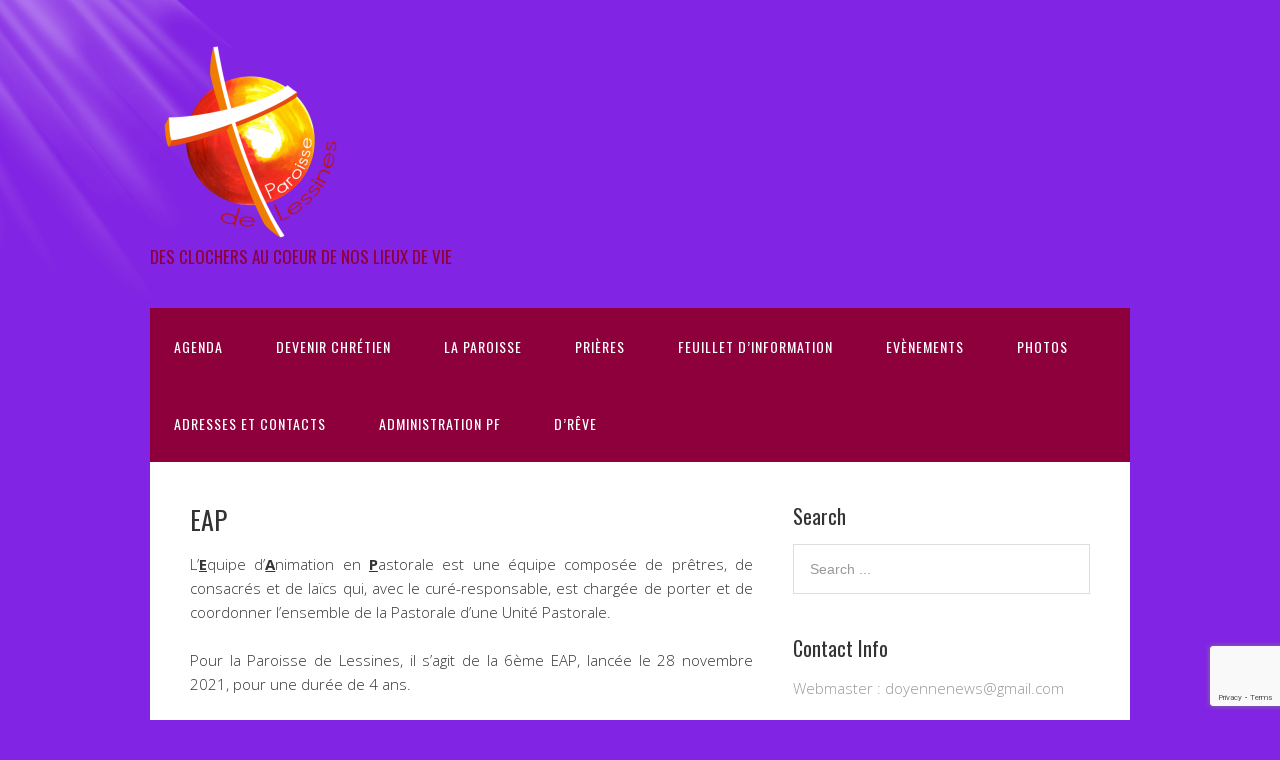

--- FILE ---
content_type: text/html; charset=UTF-8
request_url: http://www.doyennedelessines.be/eap/
body_size: 11303
content:
<!DOCTYPE html>
<html lang="fr-FR">
<head>
<meta charset="UTF-8">
<link rel="profile" href="http://gmpg.org/xfn/11">
<title>EAP &#8211; Paroisse de Lessines</title>
<meta name='robots' content='max-image-preview:large' />
<meta name="viewport" content="width=device-width" />
<meta name="generator" content="WordPress 6.9" />
<link rel="alternate" type="application/rss+xml" title="Paroisse de Lessines &raquo; Flux" href="https://www.doyennedelessines.be/feed/" />
<link rel="alternate" type="application/rss+xml" title="Paroisse de Lessines &raquo; Flux des commentaires" href="https://www.doyennedelessines.be/comments/feed/" />
<link rel="alternate" type="application/rss+xml" title="Paroisse de Lessines &raquo; EAP Flux des commentaires" href="https://www.doyennedelessines.be/eap/feed/" />
<link rel="pingback" href="http://www.doyennedelessines.be/xmlrpc.php" />
<link rel="alternate" title="oEmbed (JSON)" type="application/json+oembed" href="https://www.doyennedelessines.be/wp-json/oembed/1.0/embed?url=https%3A%2F%2Fwww.doyennedelessines.be%2Feap%2F" />
<link rel="alternate" title="oEmbed (XML)" type="text/xml+oembed" href="https://www.doyennedelessines.be/wp-json/oembed/1.0/embed?url=https%3A%2F%2Fwww.doyennedelessines.be%2Feap%2F&#038;format=xml" />
<style id='wp-img-auto-sizes-contain-inline-css' type='text/css'>
img:is([sizes=auto i],[sizes^="auto," i]){contain-intrinsic-size:3000px 1500px}
/*# sourceURL=wp-img-auto-sizes-contain-inline-css */
</style>
<style id='wp-emoji-styles-inline-css' type='text/css'>

	img.wp-smiley, img.emoji {
		display: inline !important;
		border: none !important;
		box-shadow: none !important;
		height: 1em !important;
		width: 1em !important;
		margin: 0 0.07em !important;
		vertical-align: -0.1em !important;
		background: none !important;
		padding: 0 !important;
	}
/*# sourceURL=wp-emoji-styles-inline-css */
</style>
<style id='wp-block-library-inline-css' type='text/css'>
:root{--wp-block-synced-color:#7a00df;--wp-block-synced-color--rgb:122,0,223;--wp-bound-block-color:var(--wp-block-synced-color);--wp-editor-canvas-background:#ddd;--wp-admin-theme-color:#007cba;--wp-admin-theme-color--rgb:0,124,186;--wp-admin-theme-color-darker-10:#006ba1;--wp-admin-theme-color-darker-10--rgb:0,107,160.5;--wp-admin-theme-color-darker-20:#005a87;--wp-admin-theme-color-darker-20--rgb:0,90,135;--wp-admin-border-width-focus:2px}@media (min-resolution:192dpi){:root{--wp-admin-border-width-focus:1.5px}}.wp-element-button{cursor:pointer}:root .has-very-light-gray-background-color{background-color:#eee}:root .has-very-dark-gray-background-color{background-color:#313131}:root .has-very-light-gray-color{color:#eee}:root .has-very-dark-gray-color{color:#313131}:root .has-vivid-green-cyan-to-vivid-cyan-blue-gradient-background{background:linear-gradient(135deg,#00d084,#0693e3)}:root .has-purple-crush-gradient-background{background:linear-gradient(135deg,#34e2e4,#4721fb 50%,#ab1dfe)}:root .has-hazy-dawn-gradient-background{background:linear-gradient(135deg,#faaca8,#dad0ec)}:root .has-subdued-olive-gradient-background{background:linear-gradient(135deg,#fafae1,#67a671)}:root .has-atomic-cream-gradient-background{background:linear-gradient(135deg,#fdd79a,#004a59)}:root .has-nightshade-gradient-background{background:linear-gradient(135deg,#330968,#31cdcf)}:root .has-midnight-gradient-background{background:linear-gradient(135deg,#020381,#2874fc)}:root{--wp--preset--font-size--normal:16px;--wp--preset--font-size--huge:42px}.has-regular-font-size{font-size:1em}.has-larger-font-size{font-size:2.625em}.has-normal-font-size{font-size:var(--wp--preset--font-size--normal)}.has-huge-font-size{font-size:var(--wp--preset--font-size--huge)}.has-text-align-center{text-align:center}.has-text-align-left{text-align:left}.has-text-align-right{text-align:right}.has-fit-text{white-space:nowrap!important}#end-resizable-editor-section{display:none}.aligncenter{clear:both}.items-justified-left{justify-content:flex-start}.items-justified-center{justify-content:center}.items-justified-right{justify-content:flex-end}.items-justified-space-between{justify-content:space-between}.screen-reader-text{border:0;clip-path:inset(50%);height:1px;margin:-1px;overflow:hidden;padding:0;position:absolute;width:1px;word-wrap:normal!important}.screen-reader-text:focus{background-color:#ddd;clip-path:none;color:#444;display:block;font-size:1em;height:auto;left:5px;line-height:normal;padding:15px 23px 14px;text-decoration:none;top:5px;width:auto;z-index:100000}html :where(.has-border-color){border-style:solid}html :where([style*=border-top-color]){border-top-style:solid}html :where([style*=border-right-color]){border-right-style:solid}html :where([style*=border-bottom-color]){border-bottom-style:solid}html :where([style*=border-left-color]){border-left-style:solid}html :where([style*=border-width]){border-style:solid}html :where([style*=border-top-width]){border-top-style:solid}html :where([style*=border-right-width]){border-right-style:solid}html :where([style*=border-bottom-width]){border-bottom-style:solid}html :where([style*=border-left-width]){border-left-style:solid}html :where(img[class*=wp-image-]){height:auto;max-width:100%}:where(figure){margin:0 0 1em}html :where(.is-position-sticky){--wp-admin--admin-bar--position-offset:var(--wp-admin--admin-bar--height,0px)}@media screen and (max-width:600px){html :where(.is-position-sticky){--wp-admin--admin-bar--position-offset:0px}}

/*# sourceURL=wp-block-library-inline-css */
</style><style id='global-styles-inline-css' type='text/css'>
:root{--wp--preset--aspect-ratio--square: 1;--wp--preset--aspect-ratio--4-3: 4/3;--wp--preset--aspect-ratio--3-4: 3/4;--wp--preset--aspect-ratio--3-2: 3/2;--wp--preset--aspect-ratio--2-3: 2/3;--wp--preset--aspect-ratio--16-9: 16/9;--wp--preset--aspect-ratio--9-16: 9/16;--wp--preset--color--black: #000000;--wp--preset--color--cyan-bluish-gray: #abb8c3;--wp--preset--color--white: #ffffff;--wp--preset--color--pale-pink: #f78da7;--wp--preset--color--vivid-red: #cf2e2e;--wp--preset--color--luminous-vivid-orange: #ff6900;--wp--preset--color--luminous-vivid-amber: #fcb900;--wp--preset--color--light-green-cyan: #7bdcb5;--wp--preset--color--vivid-green-cyan: #00d084;--wp--preset--color--pale-cyan-blue: #8ed1fc;--wp--preset--color--vivid-cyan-blue: #0693e3;--wp--preset--color--vivid-purple: #9b51e0;--wp--preset--gradient--vivid-cyan-blue-to-vivid-purple: linear-gradient(135deg,rgb(6,147,227) 0%,rgb(155,81,224) 100%);--wp--preset--gradient--light-green-cyan-to-vivid-green-cyan: linear-gradient(135deg,rgb(122,220,180) 0%,rgb(0,208,130) 100%);--wp--preset--gradient--luminous-vivid-amber-to-luminous-vivid-orange: linear-gradient(135deg,rgb(252,185,0) 0%,rgb(255,105,0) 100%);--wp--preset--gradient--luminous-vivid-orange-to-vivid-red: linear-gradient(135deg,rgb(255,105,0) 0%,rgb(207,46,46) 100%);--wp--preset--gradient--very-light-gray-to-cyan-bluish-gray: linear-gradient(135deg,rgb(238,238,238) 0%,rgb(169,184,195) 100%);--wp--preset--gradient--cool-to-warm-spectrum: linear-gradient(135deg,rgb(74,234,220) 0%,rgb(151,120,209) 20%,rgb(207,42,186) 40%,rgb(238,44,130) 60%,rgb(251,105,98) 80%,rgb(254,248,76) 100%);--wp--preset--gradient--blush-light-purple: linear-gradient(135deg,rgb(255,206,236) 0%,rgb(152,150,240) 100%);--wp--preset--gradient--blush-bordeaux: linear-gradient(135deg,rgb(254,205,165) 0%,rgb(254,45,45) 50%,rgb(107,0,62) 100%);--wp--preset--gradient--luminous-dusk: linear-gradient(135deg,rgb(255,203,112) 0%,rgb(199,81,192) 50%,rgb(65,88,208) 100%);--wp--preset--gradient--pale-ocean: linear-gradient(135deg,rgb(255,245,203) 0%,rgb(182,227,212) 50%,rgb(51,167,181) 100%);--wp--preset--gradient--electric-grass: linear-gradient(135deg,rgb(202,248,128) 0%,rgb(113,206,126) 100%);--wp--preset--gradient--midnight: linear-gradient(135deg,rgb(2,3,129) 0%,rgb(40,116,252) 100%);--wp--preset--font-size--small: 13px;--wp--preset--font-size--medium: 20px;--wp--preset--font-size--large: 36px;--wp--preset--font-size--x-large: 42px;--wp--preset--spacing--20: 0.44rem;--wp--preset--spacing--30: 0.67rem;--wp--preset--spacing--40: 1rem;--wp--preset--spacing--50: 1.5rem;--wp--preset--spacing--60: 2.25rem;--wp--preset--spacing--70: 3.38rem;--wp--preset--spacing--80: 5.06rem;--wp--preset--shadow--natural: 6px 6px 9px rgba(0, 0, 0, 0.2);--wp--preset--shadow--deep: 12px 12px 50px rgba(0, 0, 0, 0.4);--wp--preset--shadow--sharp: 6px 6px 0px rgba(0, 0, 0, 0.2);--wp--preset--shadow--outlined: 6px 6px 0px -3px rgb(255, 255, 255), 6px 6px rgb(0, 0, 0);--wp--preset--shadow--crisp: 6px 6px 0px rgb(0, 0, 0);}:where(.is-layout-flex){gap: 0.5em;}:where(.is-layout-grid){gap: 0.5em;}body .is-layout-flex{display: flex;}.is-layout-flex{flex-wrap: wrap;align-items: center;}.is-layout-flex > :is(*, div){margin: 0;}body .is-layout-grid{display: grid;}.is-layout-grid > :is(*, div){margin: 0;}:where(.wp-block-columns.is-layout-flex){gap: 2em;}:where(.wp-block-columns.is-layout-grid){gap: 2em;}:where(.wp-block-post-template.is-layout-flex){gap: 1.25em;}:where(.wp-block-post-template.is-layout-grid){gap: 1.25em;}.has-black-color{color: var(--wp--preset--color--black) !important;}.has-cyan-bluish-gray-color{color: var(--wp--preset--color--cyan-bluish-gray) !important;}.has-white-color{color: var(--wp--preset--color--white) !important;}.has-pale-pink-color{color: var(--wp--preset--color--pale-pink) !important;}.has-vivid-red-color{color: var(--wp--preset--color--vivid-red) !important;}.has-luminous-vivid-orange-color{color: var(--wp--preset--color--luminous-vivid-orange) !important;}.has-luminous-vivid-amber-color{color: var(--wp--preset--color--luminous-vivid-amber) !important;}.has-light-green-cyan-color{color: var(--wp--preset--color--light-green-cyan) !important;}.has-vivid-green-cyan-color{color: var(--wp--preset--color--vivid-green-cyan) !important;}.has-pale-cyan-blue-color{color: var(--wp--preset--color--pale-cyan-blue) !important;}.has-vivid-cyan-blue-color{color: var(--wp--preset--color--vivid-cyan-blue) !important;}.has-vivid-purple-color{color: var(--wp--preset--color--vivid-purple) !important;}.has-black-background-color{background-color: var(--wp--preset--color--black) !important;}.has-cyan-bluish-gray-background-color{background-color: var(--wp--preset--color--cyan-bluish-gray) !important;}.has-white-background-color{background-color: var(--wp--preset--color--white) !important;}.has-pale-pink-background-color{background-color: var(--wp--preset--color--pale-pink) !important;}.has-vivid-red-background-color{background-color: var(--wp--preset--color--vivid-red) !important;}.has-luminous-vivid-orange-background-color{background-color: var(--wp--preset--color--luminous-vivid-orange) !important;}.has-luminous-vivid-amber-background-color{background-color: var(--wp--preset--color--luminous-vivid-amber) !important;}.has-light-green-cyan-background-color{background-color: var(--wp--preset--color--light-green-cyan) !important;}.has-vivid-green-cyan-background-color{background-color: var(--wp--preset--color--vivid-green-cyan) !important;}.has-pale-cyan-blue-background-color{background-color: var(--wp--preset--color--pale-cyan-blue) !important;}.has-vivid-cyan-blue-background-color{background-color: var(--wp--preset--color--vivid-cyan-blue) !important;}.has-vivid-purple-background-color{background-color: var(--wp--preset--color--vivid-purple) !important;}.has-black-border-color{border-color: var(--wp--preset--color--black) !important;}.has-cyan-bluish-gray-border-color{border-color: var(--wp--preset--color--cyan-bluish-gray) !important;}.has-white-border-color{border-color: var(--wp--preset--color--white) !important;}.has-pale-pink-border-color{border-color: var(--wp--preset--color--pale-pink) !important;}.has-vivid-red-border-color{border-color: var(--wp--preset--color--vivid-red) !important;}.has-luminous-vivid-orange-border-color{border-color: var(--wp--preset--color--luminous-vivid-orange) !important;}.has-luminous-vivid-amber-border-color{border-color: var(--wp--preset--color--luminous-vivid-amber) !important;}.has-light-green-cyan-border-color{border-color: var(--wp--preset--color--light-green-cyan) !important;}.has-vivid-green-cyan-border-color{border-color: var(--wp--preset--color--vivid-green-cyan) !important;}.has-pale-cyan-blue-border-color{border-color: var(--wp--preset--color--pale-cyan-blue) !important;}.has-vivid-cyan-blue-border-color{border-color: var(--wp--preset--color--vivid-cyan-blue) !important;}.has-vivid-purple-border-color{border-color: var(--wp--preset--color--vivid-purple) !important;}.has-vivid-cyan-blue-to-vivid-purple-gradient-background{background: var(--wp--preset--gradient--vivid-cyan-blue-to-vivid-purple) !important;}.has-light-green-cyan-to-vivid-green-cyan-gradient-background{background: var(--wp--preset--gradient--light-green-cyan-to-vivid-green-cyan) !important;}.has-luminous-vivid-amber-to-luminous-vivid-orange-gradient-background{background: var(--wp--preset--gradient--luminous-vivid-amber-to-luminous-vivid-orange) !important;}.has-luminous-vivid-orange-to-vivid-red-gradient-background{background: var(--wp--preset--gradient--luminous-vivid-orange-to-vivid-red) !important;}.has-very-light-gray-to-cyan-bluish-gray-gradient-background{background: var(--wp--preset--gradient--very-light-gray-to-cyan-bluish-gray) !important;}.has-cool-to-warm-spectrum-gradient-background{background: var(--wp--preset--gradient--cool-to-warm-spectrum) !important;}.has-blush-light-purple-gradient-background{background: var(--wp--preset--gradient--blush-light-purple) !important;}.has-blush-bordeaux-gradient-background{background: var(--wp--preset--gradient--blush-bordeaux) !important;}.has-luminous-dusk-gradient-background{background: var(--wp--preset--gradient--luminous-dusk) !important;}.has-pale-ocean-gradient-background{background: var(--wp--preset--gradient--pale-ocean) !important;}.has-electric-grass-gradient-background{background: var(--wp--preset--gradient--electric-grass) !important;}.has-midnight-gradient-background{background: var(--wp--preset--gradient--midnight) !important;}.has-small-font-size{font-size: var(--wp--preset--font-size--small) !important;}.has-medium-font-size{font-size: var(--wp--preset--font-size--medium) !important;}.has-large-font-size{font-size: var(--wp--preset--font-size--large) !important;}.has-x-large-font-size{font-size: var(--wp--preset--font-size--x-large) !important;}
/*# sourceURL=global-styles-inline-css */
</style>

<style id='classic-theme-styles-inline-css' type='text/css'>
/*! This file is auto-generated */
.wp-block-button__link{color:#fff;background-color:#32373c;border-radius:9999px;box-shadow:none;text-decoration:none;padding:calc(.667em + 2px) calc(1.333em + 2px);font-size:1.125em}.wp-block-file__button{background:#32373c;color:#fff;text-decoration:none}
/*# sourceURL=/wp-includes/css/classic-themes.min.css */
</style>
<link rel='stylesheet' id='contact-form-7-css' href='http://www.doyennedelessines.be/wp-content/plugins/contact-form-7/includes/css/styles.css?ver=6.1.1' type='text/css' media='all' />
<link rel='stylesheet' id='omega-style-css' href='http://www.doyennedelessines.be/wp-content/themes/church/style.css?ver=6.9' type='text/css' media='all' />
<link rel='stylesheet' id='fancybox-css' href='http://www.doyennedelessines.be/wp-content/plugins/easy-fancybox/fancybox/1.5.4/jquery.fancybox.min.css?ver=6.9' type='text/css' media='screen' />
<style id='fancybox-inline-css' type='text/css'>
#fancybox-outer{background:#ffffff}#fancybox-content{background:#ffffff;border-color:#ffffff;color:#000000;}#fancybox-title,#fancybox-title-float-main{color:#fff}
/*# sourceURL=fancybox-inline-css */
</style>
<script type="text/javascript" src="https://ajax.googleapis.com/ajax/libs/prototype/1.7.1.0/prototype.js?ver=1.7.1" id="prototype-js"></script>
<script type="text/javascript" src="https://ajax.googleapis.com/ajax/libs/scriptaculous/1.9.0/scriptaculous.js?ver=1.9.0" id="scriptaculous-root-js"></script>
<script type="text/javascript" src="https://ajax.googleapis.com/ajax/libs/scriptaculous/1.9.0/effects.js?ver=1.9.0" id="scriptaculous-effects-js"></script>
<script type="text/javascript" src="https://www.doyennedelessines.be/wp-content/plugins/lightbox-2/lightbox-resize.js?ver=1.8" id="lightbox-js"></script>
<script type="text/javascript" src="http://www.doyennedelessines.be/wp-includes/js/jquery/jquery.min.js?ver=3.7.1" id="jquery-core-js"></script>
<script type="text/javascript" src="http://www.doyennedelessines.be/wp-includes/js/jquery/jquery-migrate.min.js?ver=3.4.1" id="jquery-migrate-js"></script>
<script type="text/javascript" src="http://www.doyennedelessines.be/wp-content/themes/church/js/tinynav.js?ver=6.9" id="tinynav-js"></script>
<link rel="https://api.w.org/" href="https://www.doyennedelessines.be/wp-json/" /><link rel="alternate" title="JSON" type="application/json" href="https://www.doyennedelessines.be/wp-json/wp/v2/pages/2697" /><link rel="EditURI" type="application/rsd+xml" title="RSD" href="https://www.doyennedelessines.be/xmlrpc.php?rsd" />
<link rel="canonical" href="https://www.doyennedelessines.be/eap/" />
<link rel='shortlink' href='https://www.doyennedelessines.be/?p=2697' />

	<!-- begin lightbox scripts -->
	<script type="text/javascript">
    //<![CDATA[
    document.write('<link rel="stylesheet" href="https://www.doyennedelessines.be/wp-content/plugins/lightbox-2/Themes/White/lightbox.css" type="text/css" media="screen" />');
    //]]>
    </script>
	<!-- end lightbox scripts -->
	<!--[if lt IE 9]>
	<script src="http://www.doyennedelessines.be/wp-content/themes/omega/js/html5.js" type="text/javascript"></script>
	<![endif]-->

<style type="text/css" id="custom-colors-css">h1.site-title a, .site-description, .entry-meta, .header-right { color: #8e003b; } .tinynav, .nav-primary .wrap, .omega-nav-menu li ul li:hover, .footer-widgets .wrap, button, input[type="button"], input[type="reset"], input[type="submit"] { background-color: #8e003b; } .site-footer .wrap, .omega-nav-menu li:hover, .omega-nav-menu li:hover ul { background-color: #18007a; } .site-inner .entry-meta a, .site-inner .entry-content a, .entry-summary a, .pagination a, .site-inner .sidebar a { color: #0026bf; }</style>

<style type="text/css" id="custom-css"></style>
<style type="text/css" id="custom-background-css">
body.custom-background { background-color: #8224e3; }
</style>
	<link rel="icon" href="https://www.doyennedelessines.be/wp-content/uploads/2017/10/cropped-croixterre_3-e1507375629932-32x32.png" sizes="32x32" />
<link rel="icon" href="https://www.doyennedelessines.be/wp-content/uploads/2017/10/cropped-croixterre_3-e1507375629932-192x192.png" sizes="192x192" />
<link rel="apple-touch-icon" href="https://www.doyennedelessines.be/wp-content/uploads/2017/10/cropped-croixterre_3-e1507375629932-180x180.png" />
<meta name="msapplication-TileImage" content="https://www.doyennedelessines.be/wp-content/uploads/2017/10/cropped-croixterre_3-e1507375629932-270x270.png" />
</head>
<body class="wordpress ltr child-theme y2026 m01 d30 h23 friday logged-out custom-background singular singular-page singular-page-2697 page-template-default custom-colors" dir="ltr" itemscope="itemscope" itemtype="http://schema.org/WebPage">
<div class="site-container">
	<header id="header" class="site-header" role="banner" itemscope="itemscope" itemtype="http://schema.org/WPHeader"><div class="wrap"><div class="title-area"><div itemscope itemtype="http://schema.org/Organization" class="site-title"><a itemprop="url" href="https://www.doyennedelessines.be" title="Paroisse de Lessines" rel="home"><img itemprop="logo" alt="Paroisse de Lessines" src="http://www.doyennedelessines.be/wp-content/uploads/2017/10/cropped-croixterre_3-e1507375722649.png"/></a></div><h3 class="site-description"><span>DES CLOCHERS AU COEUR DE NOS LIEUX DE VIE</span></h3></div></div></header><!-- .site-header --><nav id="navigation" class="nav-primary" role="navigation" itemscope="itemscope" itemtype="http://schema.org/SiteNavigationElement">	
	<div class="wrap"><a href="#" id="menu-icon" class="menu-icon"><span></span></a><ul id="menu-wplook-main-menu" class="menu omega-nav-menu menu-primary"><li id="menu-item-17225" class="menu-item menu-item-type-post_type menu-item-object-page first menu-item-17225"><a href="https://www.doyennedelessines.be/agenda/">Agenda</a></li>
<li id="menu-item-18958" class="menu-item menu-item-type-post_type menu-item-object-page menu-item-has-children menu-item-18958"><a href="https://www.doyennedelessines.be/devenir-chretien/">Devenir chrétien</a>
<ul class="sub-menu">
	<li id="menu-item-17174" class="menu-item menu-item-type-post_type menu-item-object-page menu-item-17174"><a href="https://www.doyennedelessines.be/baptemes/">Etre baptisé (enfants 0-2 ans)</a></li>
	<li id="menu-item-18964" class="menu-item menu-item-type-post_type menu-item-object-page menu-item-18964"><a href="https://www.doyennedelessines.be/etre-baptise-adolescent/">Etre baptisé « adolescent »</a></li>
	<li id="menu-item-18967" class="menu-item menu-item-type-post_type menu-item-object-page menu-item-18967"><a href="https://www.doyennedelessines.be/etre-baptise-adulte/">Etre baptisé « Adulte »</a></li>
	<li id="menu-item-14085" class="menu-item menu-item-type-post_type menu-item-object-page menu-item-14085"><a href="https://www.doyennedelessines.be/catechese/">Catéchèse : inscriptions à la 1ère année</a></li>
	<li id="menu-item-18979" class="menu-item menu-item-type-post_type menu-item-object-page menu-item-18979"><a href="https://www.doyennedelessines.be/sacrements-de-leucharistie-et-de-confirmation-pour-les-enfants/">Sacrements de l’Eucharistie et de Confirmation pour les enfants</a></li>
	<li id="menu-item-18983" class="menu-item menu-item-type-post_type menu-item-object-page menu-item-18983"><a href="https://www.doyennedelessines.be/le-sacrement-de-confirmation-pour-adolescent/">Le Sacrement de Confirmation pour « Adolescent »</a></li>
	<li id="menu-item-18985" class="menu-item menu-item-type-post_type menu-item-object-page menu-item-18985"><a href="https://www.doyennedelessines.be/le-sacrement-de-confirmation-pour-adulte/">Le Sacrement de Confirmation pour « adulte »</a></li>
</ul>
</li>
<li id="menu-item-17046" class="menu-item menu-item-type-post_type menu-item-object-page current-menu-ancestor current-menu-parent current_page_parent current_page_ancestor menu-item-has-children menu-item-17046"><a href="https://www.doyennedelessines.be/le-doyenne/">La Paroisse</a>
<ul class="sub-menu">
	<li id="menu-item-17983" class="menu-item menu-item-type-post_type menu-item-object-page current-menu-item page_item page-item-2697 current_page_item menu-item-17983"><a href="https://www.doyennedelessines.be/eap/" aria-current="page">EAP</a></li>
	<li id="menu-item-17987" class="menu-item menu-item-type-post_type menu-item-object-page menu-item-17987"><a href="https://www.doyennedelessines.be/refondation-2016-2017/">Le Conseil pastoral</a></li>
</ul>
</li>
<li id="menu-item-13607" class="menu-item menu-item-type-post_type menu-item-object-page menu-item-13607"><a href="https://www.doyennedelessines.be/prieres/">Prières</a></li>
<li id="menu-item-17982" class="menu-item menu-item-type-post_type menu-item-object-page menu-item-17982"><a href="https://www.doyennedelessines.be/feuillet-dinformation/">Feuillet d’information</a></li>
<li id="menu-item-17984" class="menu-item menu-item-type-post_type menu-item-object-page menu-item-17984"><a href="https://www.doyennedelessines.be/evenements/">Evènements</a></li>
<li id="menu-item-17985" class="menu-item menu-item-type-post_type menu-item-object-page menu-item-has-children menu-item-17985"><a href="https://www.doyennedelessines.be/photos/">Photos</a>
<ul class="sub-menu">
	<li id="menu-item-19600" class="menu-item menu-item-type-post_type menu-item-object-page menu-item-has-children menu-item-19600"><a href="https://www.doyennedelessines.be/photos/2024-2/">2024</a>
	<ul class="sub-menu">
		<li id="menu-item-19598" class="menu-item menu-item-type-post_type menu-item-object-page menu-item-19598"><a href="https://www.doyennedelessines.be/photos/2024-2/2024-04-14-1eres-communions-a-lessines-st-pierre/">2024.04.14 – 1ères communions à Lessines St Pierre</a></li>
		<li id="menu-item-19674" class="menu-item menu-item-type-post_type menu-item-object-page menu-item-19674"><a href="https://www.doyennedelessines.be/2024-04-21-1eres-communions-de-bois-de-lessines/">2024.04.21 – 1ères communions de Bois-de-Lessines</a></li>
		<li id="menu-item-19756" class="menu-item menu-item-type-post_type menu-item-object-page menu-item-19756"><a href="https://www.doyennedelessines.be/2024-04-28-1eres-communions-a-ollignies/">2024.04.28 – 1ères communions à Ollignies</a></li>
		<li id="menu-item-19805" class="menu-item menu-item-type-post_type menu-item-object-page menu-item-19805"><a href="https://www.doyennedelessines.be/2024-05-12-1eres-communions-a-deux-acren/">2024.05.12 – 1ères communions à Deux-Acren</a></li>
		<li id="menu-item-20271" class="menu-item menu-item-type-post_type menu-item-object-page menu-item-20271"><a href="https://www.doyennedelessines.be/2024-05-18-veillee-de-pentecote/">2024.05.18 – Veillée de Pentecôte</a></li>
		<li id="menu-item-20270" class="menu-item menu-item-type-post_type menu-item-object-page menu-item-20270"><a href="https://www.doyennedelessines.be/2024-05-20-sacrement-de-confirmation/">2024.05.20 – Sacrement de Confirmation</a></li>
		<li id="menu-item-20323" class="menu-item menu-item-type-post_type menu-item-object-page menu-item-20323"><a href="https://www.doyennedelessines.be/les-filles-de-la-charite-quittent-lessines/">2004-06.23 – Les Filles de la Charité quittent Lessines</a></li>
		<li id="menu-item-20752" class="menu-item menu-item-type-post_type menu-item-object-page menu-item-20752"><a href="https://www.doyennedelessines.be/2024-06-30-ordination-diaconale-luc-joris/">2024.06.30 – Ordination diaconale Luc Joris</a></li>
	</ul>
</li>
</ul>
</li>
<li id="menu-item-17986" class="menu-item menu-item-type-post_type menu-item-object-page menu-item-17986"><a href="https://www.doyennedelessines.be/724-2/">Adresses et contacts</a></li>
<li id="menu-item-17523" class="menu-item menu-item-type-post_type menu-item-object-page menu-item-17523"><a href="https://www.doyennedelessines.be/administration-pf/">Administration PF</a></li>
<li id="menu-item-19391" class="menu-item menu-item-type-post_type menu-item-object-page menu-item-has-children menu-item-19391"><a href="https://www.doyennedelessines.be/dreve/">D’Rêve</a>
<ul class="sub-menu">
	<li id="menu-item-19401" class="menu-item menu-item-type-post_type menu-item-object-page menu-item-19401"><a href="https://www.doyennedelessines.be/dreve/photos-dreve/">Photos D’Rêve</a></li>
	<li id="menu-item-19400" class="menu-item menu-item-type-post_type menu-item-object-page last menu-item-19400"><a href="https://www.doyennedelessines.be/dreve/videos-dreve/">Vidéos D’Rêve</a></li>
</ul>
</li>
</ul></div></nav><!-- .nav-primary -->	<div class="banner">
		<div class="wrap">
					</div><!-- .wrap -->
  	</div><!-- .banner -->
	<div class="site-inner">
		<div class="wrap"><main  class="content" id="content" role="main" itemprop="mainContentOfPage">
			<article id="post-2697" class="entry page publish author-ludovic post-2697" itemscope="itemscope" itemtype="http://schema.org/CreativeWork"><div class="entry-wrap">
			<header class="entry-header">	<h1 class="entry-title" itemprop="headline">EAP</h1>
</header><!-- .entry-header -->		
	<div class="entry-content" itemprop="text">
<p style="text-align: justify;">L&rsquo;<strong><span style="text-decoration: underline;">E</span></strong>quipe d&rsquo;<strong><span style="text-decoration: underline;">A</span></strong>nimation en <strong><span style="text-decoration: underline;">P</span></strong>astorale est une équipe composée de prêtres, de consacrés et de laïcs qui, avec le curé-responsable, est chargée de porter et de coordonner l&rsquo;ensemble de la Pastorale d&rsquo;une Unité Pastorale.</p>
<p style="text-align: justify;">Pour la Paroisse de Lessines, il s&rsquo;agit de la 6ème EAP, lancée le 28 novembre 2021, pour une durée de 4 ans.</p>
<p style="text-align: justify;">Elle est composée du curé Michel Myle, du Père Adolphe Loyoko (vicaire), de Soeur Sophie De Cocq (Animatrice en Pastorale), de Yolande Laurent-Lecat, de Marcel Declercq, de Luc Delauw et de Pierre Dermaut.</p>
<p style="text-align: justify;">La 6ème EAP devra notamment gérer les objectifs qui lui ont été fixé au terme de la 5ème EAP suite au travail d&rsquo;évaluation :</p>
<ul>
<li>poursuivre les initiatives entamées vis-à-vis des jeunes et l’attention aux familles ;</li>
<li>L’accueil dans les églises qui peuvent être ouvertes en journée, sans oublier celles qui sont plus isolées ou plus modestes au niveau de leurs moyens humains et matériels ;</li>
<li>L’importance et la qualité de célébrations eucharistiques vécues en communauté réelle et fraternelle</li>
<li>Les messes télévisées et même les célébrations locales diffusées sur facebook, de clocher en clocher, durant la pandémie, ne remplaçant pas une eucharistie célébrée ensemble.</li>
<li>L’importance de l’attention aux malades, via des célébrations qui leur sont spécialement consacrées, et aussi en cherchant à vitaliser l’équipe des visiteurs de malades, elle-même fragilisée depuis la pandémie.</li>
<li>L’interpellation de tous par rapport aux pauvretés, via notamment les réseaux sociaux.</li>
<li>Continuer à stimuler la communion entre les clochers (et leurs fabriques d’église) et avec les autres lieux de vie de l’unité pastorale.</li>
</ul>
<p style="text-align: justify;">Le travail de l&rsquo;EAP peut être consulté à travers ses publications.</p>
<ul>
<li>MARS 2013 &#8211; <a href="https://www.doyennedelessines.be/wp-content/uploads/2013/04/EAP-News-n°-1.pdf">EAP-NEWS N°1</a></li>
<li>JUIN 2013 &#8211; <a href="https://www.doyennedelessines.be/wp-content/uploads/2013/06/EAP-News-n°-2-couleur.pdf">EAP-NEWS N°2</a></li>
<li>JUIN 2014 &#8211; <a href="https://www.doyennedelessines.be/wp-content/uploads/2013/04/EAP-News-n°-3.pdf">EAP News n° 3</a></li>
<li>AVRIL 2015 &#8211; <a href="https://www.doyennedelessines.be/wp-content/uploads/2013/04/Rapport-dévaluation-2012-2014.pdf">Rapport d&rsquo;évaluation 2012-2014</a></li>
<li>NOVEMBRE 2015 &#8211; <a href="https://www.doyennedelessines.be/wp-content/uploads/2016/05/EAP-News-n°-4.pdf">EAP News n° 4</a></li>
<li>AOUT 2021 &#8211; <a href="https://www.doyennedelessines.be/wp-content/uploads/2021/12/EAP-News-n°-5.pdf">EAP News n° 5</a></li>
</ul>
	
	</div>
		</div></article>				
	</main><!-- .content -->
			
	<aside id="sidebar" class="sidebar sidebar-primary widget-area" role="complementary" itemscope itemtype="http://schema.org/WPSideBar">	
				<section id="search-1" class="widget widget-1 even widget-first widget_search"><div class="widget-wrap"><h4 class="widget-title">Search</h4><form role="search" method="get" class="search-form" action="https://www.doyennedelessines.be/">	
	<input type="search" class="search-field" placeholder="Search ..." value="" name="s" title="Search for:">	<input type="submit" class="search-submit" value="Search">
</form></div></section><section id="text-1" class="widget widget-2 odd widget_text"><div class="widget-wrap"><h4 class="widget-title">Contact Info</h4>			<div class="textwidget">Webmaster :

doyennenews@gmail.com</div>
		</div></section>		  	</aside><!-- .sidebar -->
</div>	</div><!-- .site-inner -->
	<footer id="footer" class="site-footer" role="contentinfo" itemscope="itemscope" itemtype="http://schema.org/WPFooter"><div class="wrap"><div class="footer-content footer-insert"><p class="copyright">Copyright &#169; 2026 Paroisse de Lessines.</p>

<p class="credit"><a class="child-link" href="https://themehall.com/free-responsive-church-theme-wordpress" title="Church WordPress Theme">Church</a> WordPress Theme by themehall.com</p></div></div></footer><!-- .site-footer --></div><!-- .site-container -->
<script type="speculationrules">
{"prefetch":[{"source":"document","where":{"and":[{"href_matches":"/*"},{"not":{"href_matches":["/wp-*.php","/wp-admin/*","/wp-content/uploads/*","/wp-content/*","/wp-content/plugins/*","/wp-content/themes/church/*","/wp-content/themes/omega/*","/*\\?(.+)"]}},{"not":{"selector_matches":"a[rel~=\"nofollow\"]"}},{"not":{"selector_matches":".no-prefetch, .no-prefetch a"}}]},"eagerness":"conservative"}]}
</script>
<script type="text/javascript" src="http://www.doyennedelessines.be/wp-includes/js/dist/hooks.min.js?ver=dd5603f07f9220ed27f1" id="wp-hooks-js"></script>
<script type="text/javascript" src="http://www.doyennedelessines.be/wp-includes/js/dist/i18n.min.js?ver=c26c3dc7bed366793375" id="wp-i18n-js"></script>
<script type="text/javascript" id="wp-i18n-js-after">
/* <![CDATA[ */
wp.i18n.setLocaleData( { 'text direction\u0004ltr': [ 'ltr' ] } );
wp.i18n.setLocaleData( { 'text direction\u0004ltr': [ 'ltr' ] } );
//# sourceURL=wp-i18n-js-after
/* ]]> */
</script>
<script type="text/javascript" src="http://www.doyennedelessines.be/wp-content/plugins/contact-form-7/includes/swv/js/index.js?ver=6.1.1" id="swv-js"></script>
<script type="text/javascript" id="contact-form-7-js-translations">
/* <![CDATA[ */
( function( domain, translations ) {
	var localeData = translations.locale_data[ domain ] || translations.locale_data.messages;
	localeData[""].domain = domain;
	wp.i18n.setLocaleData( localeData, domain );
} )( "contact-form-7", {"translation-revision-date":"2025-02-06 12:02:14+0000","generator":"GlotPress\/4.0.1","domain":"messages","locale_data":{"messages":{"":{"domain":"messages","plural-forms":"nplurals=2; plural=n > 1;","lang":"fr"},"This contact form is placed in the wrong place.":["Ce formulaire de contact est plac\u00e9 dans un mauvais endroit."],"Error:":["Erreur\u00a0:"]}},"comment":{"reference":"includes\/js\/index.js"}} );
//# sourceURL=contact-form-7-js-translations
/* ]]> */
</script>
<script type="text/javascript" id="contact-form-7-js-before">
/* <![CDATA[ */
var wpcf7 = {
    "api": {
        "root": "https:\/\/www.doyennedelessines.be\/wp-json\/",
        "namespace": "contact-form-7\/v1"
    }
};
//# sourceURL=contact-form-7-js-before
/* ]]> */
</script>
<script type="text/javascript" src="http://www.doyennedelessines.be/wp-content/plugins/contact-form-7/includes/js/index.js?ver=6.1.1" id="contact-form-7-js"></script>
<script type="text/javascript" src="http://www.doyennedelessines.be/wp-content/plugins/easy-fancybox/vendor/purify.min.js?ver=6.9" id="fancybox-purify-js"></script>
<script type="text/javascript" id="jquery-fancybox-js-extra">
/* <![CDATA[ */
var efb_i18n = {"close":"Close","next":"Next","prev":"Previous","startSlideshow":"Start slideshow","toggleSize":"Toggle size"};
//# sourceURL=jquery-fancybox-js-extra
/* ]]> */
</script>
<script type="text/javascript" src="http://www.doyennedelessines.be/wp-content/plugins/easy-fancybox/fancybox/1.5.4/jquery.fancybox.min.js?ver=6.9" id="jquery-fancybox-js"></script>
<script type="text/javascript" id="jquery-fancybox-js-after">
/* <![CDATA[ */
var fb_timeout, fb_opts={'autoScale':true,'showCloseButton':true,'width':560,'height':340,'margin':20,'pixelRatio':'false','padding':10,'centerOnScroll':false,'enableEscapeButton':true,'speedIn':300,'speedOut':300,'overlayShow':true,'hideOnOverlayClick':true,'overlayColor':'#000','overlayOpacity':0.6,'minViewportWidth':320,'minVpHeight':320,'disableCoreLightbox':'true','enableBlockControls':'true','fancybox_openBlockControls':'true' };
if(typeof easy_fancybox_handler==='undefined'){
var easy_fancybox_handler=function(){
jQuery([".nolightbox","a.wp-block-file__button","a.pin-it-button","a[href*='pinterest.com\/pin\/create']","a[href*='facebook.com\/share']","a[href*='twitter.com\/share']"].join(',')).addClass('nofancybox');
jQuery('a.fancybox-close').on('click',function(e){e.preventDefault();jQuery.fancybox.close()});
/* IMG */
						var unlinkedImageBlocks=jQuery(".wp-block-image > img:not(.nofancybox,figure.nofancybox>img)");
						unlinkedImageBlocks.wrap(function() {
							var href = jQuery( this ).attr( "src" );
							return "<a href='" + href + "'></a>";
						});
var fb_IMG_select=jQuery('a[href*=".jpg" i]:not(.nofancybox,li.nofancybox>a,figure.nofancybox>a),area[href*=".jpg" i]:not(.nofancybox),a[href*=".png" i]:not(.nofancybox,li.nofancybox>a,figure.nofancybox>a),area[href*=".png" i]:not(.nofancybox),a[href*=".webp" i]:not(.nofancybox,li.nofancybox>a,figure.nofancybox>a),area[href*=".webp" i]:not(.nofancybox),a[href*=".jpeg" i]:not(.nofancybox,li.nofancybox>a,figure.nofancybox>a),area[href*=".jpeg" i]:not(.nofancybox)');
fb_IMG_select.addClass('fancybox image');
var fb_IMG_sections=jQuery('.gallery,.wp-block-gallery,.tiled-gallery,.wp-block-jetpack-tiled-gallery,.ngg-galleryoverview,.ngg-imagebrowser,.nextgen_pro_blog_gallery,.nextgen_pro_film,.nextgen_pro_horizontal_filmstrip,.ngg-pro-masonry-wrapper,.ngg-pro-mosaic-container,.nextgen_pro_sidescroll,.nextgen_pro_slideshow,.nextgen_pro_thumbnail_grid,.tiled-gallery');
fb_IMG_sections.each(function(){jQuery(this).find(fb_IMG_select).attr('rel','gallery-'+fb_IMG_sections.index(this));});
jQuery('a.fancybox,area.fancybox,.fancybox>a').each(function(){jQuery(this).fancybox(jQuery.extend(true,{},fb_opts,{'transition':'elastic','transitionIn':'elastic','transitionOut':'elastic','opacity':false,'hideOnContentClick':false,'titleShow':true,'titlePosition':'over','titleFromAlt':true,'showNavArrows':true,'enableKeyboardNav':true,'cyclic':false,'mouseWheel':'true','changeSpeed':250,'changeFade':300}))});
};};
jQuery(easy_fancybox_handler);jQuery(document).on('post-load',easy_fancybox_handler);

//# sourceURL=jquery-fancybox-js-after
/* ]]> */
</script>
<script type="text/javascript" src="http://www.doyennedelessines.be/wp-content/plugins/easy-fancybox/vendor/jquery.easing.min.js?ver=1.4.1" id="jquery-easing-js"></script>
<script type="text/javascript" src="http://www.doyennedelessines.be/wp-content/plugins/easy-fancybox/vendor/jquery.mousewheel.min.js?ver=3.1.13" id="jquery-mousewheel-js"></script>
<script type="text/javascript" src="https://www.google.com/recaptcha/api.js?render=6LeRVBorAAAAABCVpZ75Bq38wXLDNP6B6fG_Dvrb&amp;ver=3.0" id="google-recaptcha-js"></script>
<script type="text/javascript" src="http://www.doyennedelessines.be/wp-includes/js/dist/vendor/wp-polyfill.min.js?ver=3.15.0" id="wp-polyfill-js"></script>
<script type="text/javascript" id="wpcf7-recaptcha-js-before">
/* <![CDATA[ */
var wpcf7_recaptcha = {
    "sitekey": "6LeRVBorAAAAABCVpZ75Bq38wXLDNP6B6fG_Dvrb",
    "actions": {
        "homepage": "homepage",
        "contactform": "contactform"
    }
};
//# sourceURL=wpcf7-recaptcha-js-before
/* ]]> */
</script>
<script type="text/javascript" src="http://www.doyennedelessines.be/wp-content/plugins/contact-form-7/modules/recaptcha/index.js?ver=6.1.1" id="wpcf7-recaptcha-js"></script>
<script id="wp-emoji-settings" type="application/json">
{"baseUrl":"https://s.w.org/images/core/emoji/17.0.2/72x72/","ext":".png","svgUrl":"https://s.w.org/images/core/emoji/17.0.2/svg/","svgExt":".svg","source":{"concatemoji":"http://www.doyennedelessines.be/wp-includes/js/wp-emoji-release.min.js?ver=6.9"}}
</script>
<script type="module">
/* <![CDATA[ */
/*! This file is auto-generated */
const a=JSON.parse(document.getElementById("wp-emoji-settings").textContent),o=(window._wpemojiSettings=a,"wpEmojiSettingsSupports"),s=["flag","emoji"];function i(e){try{var t={supportTests:e,timestamp:(new Date).valueOf()};sessionStorage.setItem(o,JSON.stringify(t))}catch(e){}}function c(e,t,n){e.clearRect(0,0,e.canvas.width,e.canvas.height),e.fillText(t,0,0);t=new Uint32Array(e.getImageData(0,0,e.canvas.width,e.canvas.height).data);e.clearRect(0,0,e.canvas.width,e.canvas.height),e.fillText(n,0,0);const a=new Uint32Array(e.getImageData(0,0,e.canvas.width,e.canvas.height).data);return t.every((e,t)=>e===a[t])}function p(e,t){e.clearRect(0,0,e.canvas.width,e.canvas.height),e.fillText(t,0,0);var n=e.getImageData(16,16,1,1);for(let e=0;e<n.data.length;e++)if(0!==n.data[e])return!1;return!0}function u(e,t,n,a){switch(t){case"flag":return n(e,"\ud83c\udff3\ufe0f\u200d\u26a7\ufe0f","\ud83c\udff3\ufe0f\u200b\u26a7\ufe0f")?!1:!n(e,"\ud83c\udde8\ud83c\uddf6","\ud83c\udde8\u200b\ud83c\uddf6")&&!n(e,"\ud83c\udff4\udb40\udc67\udb40\udc62\udb40\udc65\udb40\udc6e\udb40\udc67\udb40\udc7f","\ud83c\udff4\u200b\udb40\udc67\u200b\udb40\udc62\u200b\udb40\udc65\u200b\udb40\udc6e\u200b\udb40\udc67\u200b\udb40\udc7f");case"emoji":return!a(e,"\ud83e\u1fac8")}return!1}function f(e,t,n,a){let r;const o=(r="undefined"!=typeof WorkerGlobalScope&&self instanceof WorkerGlobalScope?new OffscreenCanvas(300,150):document.createElement("canvas")).getContext("2d",{willReadFrequently:!0}),s=(o.textBaseline="top",o.font="600 32px Arial",{});return e.forEach(e=>{s[e]=t(o,e,n,a)}),s}function r(e){var t=document.createElement("script");t.src=e,t.defer=!0,document.head.appendChild(t)}a.supports={everything:!0,everythingExceptFlag:!0},new Promise(t=>{let n=function(){try{var e=JSON.parse(sessionStorage.getItem(o));if("object"==typeof e&&"number"==typeof e.timestamp&&(new Date).valueOf()<e.timestamp+604800&&"object"==typeof e.supportTests)return e.supportTests}catch(e){}return null}();if(!n){if("undefined"!=typeof Worker&&"undefined"!=typeof OffscreenCanvas&&"undefined"!=typeof URL&&URL.createObjectURL&&"undefined"!=typeof Blob)try{var e="postMessage("+f.toString()+"("+[JSON.stringify(s),u.toString(),c.toString(),p.toString()].join(",")+"));",a=new Blob([e],{type:"text/javascript"});const r=new Worker(URL.createObjectURL(a),{name:"wpTestEmojiSupports"});return void(r.onmessage=e=>{i(n=e.data),r.terminate(),t(n)})}catch(e){}i(n=f(s,u,c,p))}t(n)}).then(e=>{for(const n in e)a.supports[n]=e[n],a.supports.everything=a.supports.everything&&a.supports[n],"flag"!==n&&(a.supports.everythingExceptFlag=a.supports.everythingExceptFlag&&a.supports[n]);var t;a.supports.everythingExceptFlag=a.supports.everythingExceptFlag&&!a.supports.flag,a.supports.everything||((t=a.source||{}).concatemoji?r(t.concatemoji):t.wpemoji&&t.twemoji&&(r(t.twemoji),r(t.wpemoji)))});
//# sourceURL=http://www.doyennedelessines.be/wp-includes/js/wp-emoji-loader.min.js
/* ]]> */
</script>
</body>
</html>

--- FILE ---
content_type: text/html; charset=utf-8
request_url: https://www.google.com/recaptcha/api2/anchor?ar=1&k=6LeRVBorAAAAABCVpZ75Bq38wXLDNP6B6fG_Dvrb&co=aHR0cDovL3d3dy5kb3llbm5lZGVsZXNzaW5lcy5iZTo4MA..&hl=en&v=N67nZn4AqZkNcbeMu4prBgzg&size=invisible&anchor-ms=20000&execute-ms=30000&cb=23s4bixpk4wf
body_size: 48899
content:
<!DOCTYPE HTML><html dir="ltr" lang="en"><head><meta http-equiv="Content-Type" content="text/html; charset=UTF-8">
<meta http-equiv="X-UA-Compatible" content="IE=edge">
<title>reCAPTCHA</title>
<style type="text/css">
/* cyrillic-ext */
@font-face {
  font-family: 'Roboto';
  font-style: normal;
  font-weight: 400;
  font-stretch: 100%;
  src: url(//fonts.gstatic.com/s/roboto/v48/KFO7CnqEu92Fr1ME7kSn66aGLdTylUAMa3GUBHMdazTgWw.woff2) format('woff2');
  unicode-range: U+0460-052F, U+1C80-1C8A, U+20B4, U+2DE0-2DFF, U+A640-A69F, U+FE2E-FE2F;
}
/* cyrillic */
@font-face {
  font-family: 'Roboto';
  font-style: normal;
  font-weight: 400;
  font-stretch: 100%;
  src: url(//fonts.gstatic.com/s/roboto/v48/KFO7CnqEu92Fr1ME7kSn66aGLdTylUAMa3iUBHMdazTgWw.woff2) format('woff2');
  unicode-range: U+0301, U+0400-045F, U+0490-0491, U+04B0-04B1, U+2116;
}
/* greek-ext */
@font-face {
  font-family: 'Roboto';
  font-style: normal;
  font-weight: 400;
  font-stretch: 100%;
  src: url(//fonts.gstatic.com/s/roboto/v48/KFO7CnqEu92Fr1ME7kSn66aGLdTylUAMa3CUBHMdazTgWw.woff2) format('woff2');
  unicode-range: U+1F00-1FFF;
}
/* greek */
@font-face {
  font-family: 'Roboto';
  font-style: normal;
  font-weight: 400;
  font-stretch: 100%;
  src: url(//fonts.gstatic.com/s/roboto/v48/KFO7CnqEu92Fr1ME7kSn66aGLdTylUAMa3-UBHMdazTgWw.woff2) format('woff2');
  unicode-range: U+0370-0377, U+037A-037F, U+0384-038A, U+038C, U+038E-03A1, U+03A3-03FF;
}
/* math */
@font-face {
  font-family: 'Roboto';
  font-style: normal;
  font-weight: 400;
  font-stretch: 100%;
  src: url(//fonts.gstatic.com/s/roboto/v48/KFO7CnqEu92Fr1ME7kSn66aGLdTylUAMawCUBHMdazTgWw.woff2) format('woff2');
  unicode-range: U+0302-0303, U+0305, U+0307-0308, U+0310, U+0312, U+0315, U+031A, U+0326-0327, U+032C, U+032F-0330, U+0332-0333, U+0338, U+033A, U+0346, U+034D, U+0391-03A1, U+03A3-03A9, U+03B1-03C9, U+03D1, U+03D5-03D6, U+03F0-03F1, U+03F4-03F5, U+2016-2017, U+2034-2038, U+203C, U+2040, U+2043, U+2047, U+2050, U+2057, U+205F, U+2070-2071, U+2074-208E, U+2090-209C, U+20D0-20DC, U+20E1, U+20E5-20EF, U+2100-2112, U+2114-2115, U+2117-2121, U+2123-214F, U+2190, U+2192, U+2194-21AE, U+21B0-21E5, U+21F1-21F2, U+21F4-2211, U+2213-2214, U+2216-22FF, U+2308-230B, U+2310, U+2319, U+231C-2321, U+2336-237A, U+237C, U+2395, U+239B-23B7, U+23D0, U+23DC-23E1, U+2474-2475, U+25AF, U+25B3, U+25B7, U+25BD, U+25C1, U+25CA, U+25CC, U+25FB, U+266D-266F, U+27C0-27FF, U+2900-2AFF, U+2B0E-2B11, U+2B30-2B4C, U+2BFE, U+3030, U+FF5B, U+FF5D, U+1D400-1D7FF, U+1EE00-1EEFF;
}
/* symbols */
@font-face {
  font-family: 'Roboto';
  font-style: normal;
  font-weight: 400;
  font-stretch: 100%;
  src: url(//fonts.gstatic.com/s/roboto/v48/KFO7CnqEu92Fr1ME7kSn66aGLdTylUAMaxKUBHMdazTgWw.woff2) format('woff2');
  unicode-range: U+0001-000C, U+000E-001F, U+007F-009F, U+20DD-20E0, U+20E2-20E4, U+2150-218F, U+2190, U+2192, U+2194-2199, U+21AF, U+21E6-21F0, U+21F3, U+2218-2219, U+2299, U+22C4-22C6, U+2300-243F, U+2440-244A, U+2460-24FF, U+25A0-27BF, U+2800-28FF, U+2921-2922, U+2981, U+29BF, U+29EB, U+2B00-2BFF, U+4DC0-4DFF, U+FFF9-FFFB, U+10140-1018E, U+10190-1019C, U+101A0, U+101D0-101FD, U+102E0-102FB, U+10E60-10E7E, U+1D2C0-1D2D3, U+1D2E0-1D37F, U+1F000-1F0FF, U+1F100-1F1AD, U+1F1E6-1F1FF, U+1F30D-1F30F, U+1F315, U+1F31C, U+1F31E, U+1F320-1F32C, U+1F336, U+1F378, U+1F37D, U+1F382, U+1F393-1F39F, U+1F3A7-1F3A8, U+1F3AC-1F3AF, U+1F3C2, U+1F3C4-1F3C6, U+1F3CA-1F3CE, U+1F3D4-1F3E0, U+1F3ED, U+1F3F1-1F3F3, U+1F3F5-1F3F7, U+1F408, U+1F415, U+1F41F, U+1F426, U+1F43F, U+1F441-1F442, U+1F444, U+1F446-1F449, U+1F44C-1F44E, U+1F453, U+1F46A, U+1F47D, U+1F4A3, U+1F4B0, U+1F4B3, U+1F4B9, U+1F4BB, U+1F4BF, U+1F4C8-1F4CB, U+1F4D6, U+1F4DA, U+1F4DF, U+1F4E3-1F4E6, U+1F4EA-1F4ED, U+1F4F7, U+1F4F9-1F4FB, U+1F4FD-1F4FE, U+1F503, U+1F507-1F50B, U+1F50D, U+1F512-1F513, U+1F53E-1F54A, U+1F54F-1F5FA, U+1F610, U+1F650-1F67F, U+1F687, U+1F68D, U+1F691, U+1F694, U+1F698, U+1F6AD, U+1F6B2, U+1F6B9-1F6BA, U+1F6BC, U+1F6C6-1F6CF, U+1F6D3-1F6D7, U+1F6E0-1F6EA, U+1F6F0-1F6F3, U+1F6F7-1F6FC, U+1F700-1F7FF, U+1F800-1F80B, U+1F810-1F847, U+1F850-1F859, U+1F860-1F887, U+1F890-1F8AD, U+1F8B0-1F8BB, U+1F8C0-1F8C1, U+1F900-1F90B, U+1F93B, U+1F946, U+1F984, U+1F996, U+1F9E9, U+1FA00-1FA6F, U+1FA70-1FA7C, U+1FA80-1FA89, U+1FA8F-1FAC6, U+1FACE-1FADC, U+1FADF-1FAE9, U+1FAF0-1FAF8, U+1FB00-1FBFF;
}
/* vietnamese */
@font-face {
  font-family: 'Roboto';
  font-style: normal;
  font-weight: 400;
  font-stretch: 100%;
  src: url(//fonts.gstatic.com/s/roboto/v48/KFO7CnqEu92Fr1ME7kSn66aGLdTylUAMa3OUBHMdazTgWw.woff2) format('woff2');
  unicode-range: U+0102-0103, U+0110-0111, U+0128-0129, U+0168-0169, U+01A0-01A1, U+01AF-01B0, U+0300-0301, U+0303-0304, U+0308-0309, U+0323, U+0329, U+1EA0-1EF9, U+20AB;
}
/* latin-ext */
@font-face {
  font-family: 'Roboto';
  font-style: normal;
  font-weight: 400;
  font-stretch: 100%;
  src: url(//fonts.gstatic.com/s/roboto/v48/KFO7CnqEu92Fr1ME7kSn66aGLdTylUAMa3KUBHMdazTgWw.woff2) format('woff2');
  unicode-range: U+0100-02BA, U+02BD-02C5, U+02C7-02CC, U+02CE-02D7, U+02DD-02FF, U+0304, U+0308, U+0329, U+1D00-1DBF, U+1E00-1E9F, U+1EF2-1EFF, U+2020, U+20A0-20AB, U+20AD-20C0, U+2113, U+2C60-2C7F, U+A720-A7FF;
}
/* latin */
@font-face {
  font-family: 'Roboto';
  font-style: normal;
  font-weight: 400;
  font-stretch: 100%;
  src: url(//fonts.gstatic.com/s/roboto/v48/KFO7CnqEu92Fr1ME7kSn66aGLdTylUAMa3yUBHMdazQ.woff2) format('woff2');
  unicode-range: U+0000-00FF, U+0131, U+0152-0153, U+02BB-02BC, U+02C6, U+02DA, U+02DC, U+0304, U+0308, U+0329, U+2000-206F, U+20AC, U+2122, U+2191, U+2193, U+2212, U+2215, U+FEFF, U+FFFD;
}
/* cyrillic-ext */
@font-face {
  font-family: 'Roboto';
  font-style: normal;
  font-weight: 500;
  font-stretch: 100%;
  src: url(//fonts.gstatic.com/s/roboto/v48/KFO7CnqEu92Fr1ME7kSn66aGLdTylUAMa3GUBHMdazTgWw.woff2) format('woff2');
  unicode-range: U+0460-052F, U+1C80-1C8A, U+20B4, U+2DE0-2DFF, U+A640-A69F, U+FE2E-FE2F;
}
/* cyrillic */
@font-face {
  font-family: 'Roboto';
  font-style: normal;
  font-weight: 500;
  font-stretch: 100%;
  src: url(//fonts.gstatic.com/s/roboto/v48/KFO7CnqEu92Fr1ME7kSn66aGLdTylUAMa3iUBHMdazTgWw.woff2) format('woff2');
  unicode-range: U+0301, U+0400-045F, U+0490-0491, U+04B0-04B1, U+2116;
}
/* greek-ext */
@font-face {
  font-family: 'Roboto';
  font-style: normal;
  font-weight: 500;
  font-stretch: 100%;
  src: url(//fonts.gstatic.com/s/roboto/v48/KFO7CnqEu92Fr1ME7kSn66aGLdTylUAMa3CUBHMdazTgWw.woff2) format('woff2');
  unicode-range: U+1F00-1FFF;
}
/* greek */
@font-face {
  font-family: 'Roboto';
  font-style: normal;
  font-weight: 500;
  font-stretch: 100%;
  src: url(//fonts.gstatic.com/s/roboto/v48/KFO7CnqEu92Fr1ME7kSn66aGLdTylUAMa3-UBHMdazTgWw.woff2) format('woff2');
  unicode-range: U+0370-0377, U+037A-037F, U+0384-038A, U+038C, U+038E-03A1, U+03A3-03FF;
}
/* math */
@font-face {
  font-family: 'Roboto';
  font-style: normal;
  font-weight: 500;
  font-stretch: 100%;
  src: url(//fonts.gstatic.com/s/roboto/v48/KFO7CnqEu92Fr1ME7kSn66aGLdTylUAMawCUBHMdazTgWw.woff2) format('woff2');
  unicode-range: U+0302-0303, U+0305, U+0307-0308, U+0310, U+0312, U+0315, U+031A, U+0326-0327, U+032C, U+032F-0330, U+0332-0333, U+0338, U+033A, U+0346, U+034D, U+0391-03A1, U+03A3-03A9, U+03B1-03C9, U+03D1, U+03D5-03D6, U+03F0-03F1, U+03F4-03F5, U+2016-2017, U+2034-2038, U+203C, U+2040, U+2043, U+2047, U+2050, U+2057, U+205F, U+2070-2071, U+2074-208E, U+2090-209C, U+20D0-20DC, U+20E1, U+20E5-20EF, U+2100-2112, U+2114-2115, U+2117-2121, U+2123-214F, U+2190, U+2192, U+2194-21AE, U+21B0-21E5, U+21F1-21F2, U+21F4-2211, U+2213-2214, U+2216-22FF, U+2308-230B, U+2310, U+2319, U+231C-2321, U+2336-237A, U+237C, U+2395, U+239B-23B7, U+23D0, U+23DC-23E1, U+2474-2475, U+25AF, U+25B3, U+25B7, U+25BD, U+25C1, U+25CA, U+25CC, U+25FB, U+266D-266F, U+27C0-27FF, U+2900-2AFF, U+2B0E-2B11, U+2B30-2B4C, U+2BFE, U+3030, U+FF5B, U+FF5D, U+1D400-1D7FF, U+1EE00-1EEFF;
}
/* symbols */
@font-face {
  font-family: 'Roboto';
  font-style: normal;
  font-weight: 500;
  font-stretch: 100%;
  src: url(//fonts.gstatic.com/s/roboto/v48/KFO7CnqEu92Fr1ME7kSn66aGLdTylUAMaxKUBHMdazTgWw.woff2) format('woff2');
  unicode-range: U+0001-000C, U+000E-001F, U+007F-009F, U+20DD-20E0, U+20E2-20E4, U+2150-218F, U+2190, U+2192, U+2194-2199, U+21AF, U+21E6-21F0, U+21F3, U+2218-2219, U+2299, U+22C4-22C6, U+2300-243F, U+2440-244A, U+2460-24FF, U+25A0-27BF, U+2800-28FF, U+2921-2922, U+2981, U+29BF, U+29EB, U+2B00-2BFF, U+4DC0-4DFF, U+FFF9-FFFB, U+10140-1018E, U+10190-1019C, U+101A0, U+101D0-101FD, U+102E0-102FB, U+10E60-10E7E, U+1D2C0-1D2D3, U+1D2E0-1D37F, U+1F000-1F0FF, U+1F100-1F1AD, U+1F1E6-1F1FF, U+1F30D-1F30F, U+1F315, U+1F31C, U+1F31E, U+1F320-1F32C, U+1F336, U+1F378, U+1F37D, U+1F382, U+1F393-1F39F, U+1F3A7-1F3A8, U+1F3AC-1F3AF, U+1F3C2, U+1F3C4-1F3C6, U+1F3CA-1F3CE, U+1F3D4-1F3E0, U+1F3ED, U+1F3F1-1F3F3, U+1F3F5-1F3F7, U+1F408, U+1F415, U+1F41F, U+1F426, U+1F43F, U+1F441-1F442, U+1F444, U+1F446-1F449, U+1F44C-1F44E, U+1F453, U+1F46A, U+1F47D, U+1F4A3, U+1F4B0, U+1F4B3, U+1F4B9, U+1F4BB, U+1F4BF, U+1F4C8-1F4CB, U+1F4D6, U+1F4DA, U+1F4DF, U+1F4E3-1F4E6, U+1F4EA-1F4ED, U+1F4F7, U+1F4F9-1F4FB, U+1F4FD-1F4FE, U+1F503, U+1F507-1F50B, U+1F50D, U+1F512-1F513, U+1F53E-1F54A, U+1F54F-1F5FA, U+1F610, U+1F650-1F67F, U+1F687, U+1F68D, U+1F691, U+1F694, U+1F698, U+1F6AD, U+1F6B2, U+1F6B9-1F6BA, U+1F6BC, U+1F6C6-1F6CF, U+1F6D3-1F6D7, U+1F6E0-1F6EA, U+1F6F0-1F6F3, U+1F6F7-1F6FC, U+1F700-1F7FF, U+1F800-1F80B, U+1F810-1F847, U+1F850-1F859, U+1F860-1F887, U+1F890-1F8AD, U+1F8B0-1F8BB, U+1F8C0-1F8C1, U+1F900-1F90B, U+1F93B, U+1F946, U+1F984, U+1F996, U+1F9E9, U+1FA00-1FA6F, U+1FA70-1FA7C, U+1FA80-1FA89, U+1FA8F-1FAC6, U+1FACE-1FADC, U+1FADF-1FAE9, U+1FAF0-1FAF8, U+1FB00-1FBFF;
}
/* vietnamese */
@font-face {
  font-family: 'Roboto';
  font-style: normal;
  font-weight: 500;
  font-stretch: 100%;
  src: url(//fonts.gstatic.com/s/roboto/v48/KFO7CnqEu92Fr1ME7kSn66aGLdTylUAMa3OUBHMdazTgWw.woff2) format('woff2');
  unicode-range: U+0102-0103, U+0110-0111, U+0128-0129, U+0168-0169, U+01A0-01A1, U+01AF-01B0, U+0300-0301, U+0303-0304, U+0308-0309, U+0323, U+0329, U+1EA0-1EF9, U+20AB;
}
/* latin-ext */
@font-face {
  font-family: 'Roboto';
  font-style: normal;
  font-weight: 500;
  font-stretch: 100%;
  src: url(//fonts.gstatic.com/s/roboto/v48/KFO7CnqEu92Fr1ME7kSn66aGLdTylUAMa3KUBHMdazTgWw.woff2) format('woff2');
  unicode-range: U+0100-02BA, U+02BD-02C5, U+02C7-02CC, U+02CE-02D7, U+02DD-02FF, U+0304, U+0308, U+0329, U+1D00-1DBF, U+1E00-1E9F, U+1EF2-1EFF, U+2020, U+20A0-20AB, U+20AD-20C0, U+2113, U+2C60-2C7F, U+A720-A7FF;
}
/* latin */
@font-face {
  font-family: 'Roboto';
  font-style: normal;
  font-weight: 500;
  font-stretch: 100%;
  src: url(//fonts.gstatic.com/s/roboto/v48/KFO7CnqEu92Fr1ME7kSn66aGLdTylUAMa3yUBHMdazQ.woff2) format('woff2');
  unicode-range: U+0000-00FF, U+0131, U+0152-0153, U+02BB-02BC, U+02C6, U+02DA, U+02DC, U+0304, U+0308, U+0329, U+2000-206F, U+20AC, U+2122, U+2191, U+2193, U+2212, U+2215, U+FEFF, U+FFFD;
}
/* cyrillic-ext */
@font-face {
  font-family: 'Roboto';
  font-style: normal;
  font-weight: 900;
  font-stretch: 100%;
  src: url(//fonts.gstatic.com/s/roboto/v48/KFO7CnqEu92Fr1ME7kSn66aGLdTylUAMa3GUBHMdazTgWw.woff2) format('woff2');
  unicode-range: U+0460-052F, U+1C80-1C8A, U+20B4, U+2DE0-2DFF, U+A640-A69F, U+FE2E-FE2F;
}
/* cyrillic */
@font-face {
  font-family: 'Roboto';
  font-style: normal;
  font-weight: 900;
  font-stretch: 100%;
  src: url(//fonts.gstatic.com/s/roboto/v48/KFO7CnqEu92Fr1ME7kSn66aGLdTylUAMa3iUBHMdazTgWw.woff2) format('woff2');
  unicode-range: U+0301, U+0400-045F, U+0490-0491, U+04B0-04B1, U+2116;
}
/* greek-ext */
@font-face {
  font-family: 'Roboto';
  font-style: normal;
  font-weight: 900;
  font-stretch: 100%;
  src: url(//fonts.gstatic.com/s/roboto/v48/KFO7CnqEu92Fr1ME7kSn66aGLdTylUAMa3CUBHMdazTgWw.woff2) format('woff2');
  unicode-range: U+1F00-1FFF;
}
/* greek */
@font-face {
  font-family: 'Roboto';
  font-style: normal;
  font-weight: 900;
  font-stretch: 100%;
  src: url(//fonts.gstatic.com/s/roboto/v48/KFO7CnqEu92Fr1ME7kSn66aGLdTylUAMa3-UBHMdazTgWw.woff2) format('woff2');
  unicode-range: U+0370-0377, U+037A-037F, U+0384-038A, U+038C, U+038E-03A1, U+03A3-03FF;
}
/* math */
@font-face {
  font-family: 'Roboto';
  font-style: normal;
  font-weight: 900;
  font-stretch: 100%;
  src: url(//fonts.gstatic.com/s/roboto/v48/KFO7CnqEu92Fr1ME7kSn66aGLdTylUAMawCUBHMdazTgWw.woff2) format('woff2');
  unicode-range: U+0302-0303, U+0305, U+0307-0308, U+0310, U+0312, U+0315, U+031A, U+0326-0327, U+032C, U+032F-0330, U+0332-0333, U+0338, U+033A, U+0346, U+034D, U+0391-03A1, U+03A3-03A9, U+03B1-03C9, U+03D1, U+03D5-03D6, U+03F0-03F1, U+03F4-03F5, U+2016-2017, U+2034-2038, U+203C, U+2040, U+2043, U+2047, U+2050, U+2057, U+205F, U+2070-2071, U+2074-208E, U+2090-209C, U+20D0-20DC, U+20E1, U+20E5-20EF, U+2100-2112, U+2114-2115, U+2117-2121, U+2123-214F, U+2190, U+2192, U+2194-21AE, U+21B0-21E5, U+21F1-21F2, U+21F4-2211, U+2213-2214, U+2216-22FF, U+2308-230B, U+2310, U+2319, U+231C-2321, U+2336-237A, U+237C, U+2395, U+239B-23B7, U+23D0, U+23DC-23E1, U+2474-2475, U+25AF, U+25B3, U+25B7, U+25BD, U+25C1, U+25CA, U+25CC, U+25FB, U+266D-266F, U+27C0-27FF, U+2900-2AFF, U+2B0E-2B11, U+2B30-2B4C, U+2BFE, U+3030, U+FF5B, U+FF5D, U+1D400-1D7FF, U+1EE00-1EEFF;
}
/* symbols */
@font-face {
  font-family: 'Roboto';
  font-style: normal;
  font-weight: 900;
  font-stretch: 100%;
  src: url(//fonts.gstatic.com/s/roboto/v48/KFO7CnqEu92Fr1ME7kSn66aGLdTylUAMaxKUBHMdazTgWw.woff2) format('woff2');
  unicode-range: U+0001-000C, U+000E-001F, U+007F-009F, U+20DD-20E0, U+20E2-20E4, U+2150-218F, U+2190, U+2192, U+2194-2199, U+21AF, U+21E6-21F0, U+21F3, U+2218-2219, U+2299, U+22C4-22C6, U+2300-243F, U+2440-244A, U+2460-24FF, U+25A0-27BF, U+2800-28FF, U+2921-2922, U+2981, U+29BF, U+29EB, U+2B00-2BFF, U+4DC0-4DFF, U+FFF9-FFFB, U+10140-1018E, U+10190-1019C, U+101A0, U+101D0-101FD, U+102E0-102FB, U+10E60-10E7E, U+1D2C0-1D2D3, U+1D2E0-1D37F, U+1F000-1F0FF, U+1F100-1F1AD, U+1F1E6-1F1FF, U+1F30D-1F30F, U+1F315, U+1F31C, U+1F31E, U+1F320-1F32C, U+1F336, U+1F378, U+1F37D, U+1F382, U+1F393-1F39F, U+1F3A7-1F3A8, U+1F3AC-1F3AF, U+1F3C2, U+1F3C4-1F3C6, U+1F3CA-1F3CE, U+1F3D4-1F3E0, U+1F3ED, U+1F3F1-1F3F3, U+1F3F5-1F3F7, U+1F408, U+1F415, U+1F41F, U+1F426, U+1F43F, U+1F441-1F442, U+1F444, U+1F446-1F449, U+1F44C-1F44E, U+1F453, U+1F46A, U+1F47D, U+1F4A3, U+1F4B0, U+1F4B3, U+1F4B9, U+1F4BB, U+1F4BF, U+1F4C8-1F4CB, U+1F4D6, U+1F4DA, U+1F4DF, U+1F4E3-1F4E6, U+1F4EA-1F4ED, U+1F4F7, U+1F4F9-1F4FB, U+1F4FD-1F4FE, U+1F503, U+1F507-1F50B, U+1F50D, U+1F512-1F513, U+1F53E-1F54A, U+1F54F-1F5FA, U+1F610, U+1F650-1F67F, U+1F687, U+1F68D, U+1F691, U+1F694, U+1F698, U+1F6AD, U+1F6B2, U+1F6B9-1F6BA, U+1F6BC, U+1F6C6-1F6CF, U+1F6D3-1F6D7, U+1F6E0-1F6EA, U+1F6F0-1F6F3, U+1F6F7-1F6FC, U+1F700-1F7FF, U+1F800-1F80B, U+1F810-1F847, U+1F850-1F859, U+1F860-1F887, U+1F890-1F8AD, U+1F8B0-1F8BB, U+1F8C0-1F8C1, U+1F900-1F90B, U+1F93B, U+1F946, U+1F984, U+1F996, U+1F9E9, U+1FA00-1FA6F, U+1FA70-1FA7C, U+1FA80-1FA89, U+1FA8F-1FAC6, U+1FACE-1FADC, U+1FADF-1FAE9, U+1FAF0-1FAF8, U+1FB00-1FBFF;
}
/* vietnamese */
@font-face {
  font-family: 'Roboto';
  font-style: normal;
  font-weight: 900;
  font-stretch: 100%;
  src: url(//fonts.gstatic.com/s/roboto/v48/KFO7CnqEu92Fr1ME7kSn66aGLdTylUAMa3OUBHMdazTgWw.woff2) format('woff2');
  unicode-range: U+0102-0103, U+0110-0111, U+0128-0129, U+0168-0169, U+01A0-01A1, U+01AF-01B0, U+0300-0301, U+0303-0304, U+0308-0309, U+0323, U+0329, U+1EA0-1EF9, U+20AB;
}
/* latin-ext */
@font-face {
  font-family: 'Roboto';
  font-style: normal;
  font-weight: 900;
  font-stretch: 100%;
  src: url(//fonts.gstatic.com/s/roboto/v48/KFO7CnqEu92Fr1ME7kSn66aGLdTylUAMa3KUBHMdazTgWw.woff2) format('woff2');
  unicode-range: U+0100-02BA, U+02BD-02C5, U+02C7-02CC, U+02CE-02D7, U+02DD-02FF, U+0304, U+0308, U+0329, U+1D00-1DBF, U+1E00-1E9F, U+1EF2-1EFF, U+2020, U+20A0-20AB, U+20AD-20C0, U+2113, U+2C60-2C7F, U+A720-A7FF;
}
/* latin */
@font-face {
  font-family: 'Roboto';
  font-style: normal;
  font-weight: 900;
  font-stretch: 100%;
  src: url(//fonts.gstatic.com/s/roboto/v48/KFO7CnqEu92Fr1ME7kSn66aGLdTylUAMa3yUBHMdazQ.woff2) format('woff2');
  unicode-range: U+0000-00FF, U+0131, U+0152-0153, U+02BB-02BC, U+02C6, U+02DA, U+02DC, U+0304, U+0308, U+0329, U+2000-206F, U+20AC, U+2122, U+2191, U+2193, U+2212, U+2215, U+FEFF, U+FFFD;
}

</style>
<link rel="stylesheet" type="text/css" href="https://www.gstatic.com/recaptcha/releases/N67nZn4AqZkNcbeMu4prBgzg/styles__ltr.css">
<script nonce="W1cFaDI5ZmmJCROMeDzOaQ" type="text/javascript">window['__recaptcha_api'] = 'https://www.google.com/recaptcha/api2/';</script>
<script type="text/javascript" src="https://www.gstatic.com/recaptcha/releases/N67nZn4AqZkNcbeMu4prBgzg/recaptcha__en.js" nonce="W1cFaDI5ZmmJCROMeDzOaQ">
      
    </script></head>
<body><div id="rc-anchor-alert" class="rc-anchor-alert"></div>
<input type="hidden" id="recaptcha-token" value="[base64]">
<script type="text/javascript" nonce="W1cFaDI5ZmmJCROMeDzOaQ">
      recaptcha.anchor.Main.init("[\x22ainput\x22,[\x22bgdata\x22,\x22\x22,\[base64]/[base64]/[base64]/[base64]/[base64]/[base64]/KGcoTywyNTMsTy5PKSxVRyhPLEMpKTpnKE8sMjUzLEMpLE8pKSxsKSksTykpfSxieT1mdW5jdGlvbihDLE8sdSxsKXtmb3IobD0odT1SKEMpLDApO08+MDtPLS0pbD1sPDw4fFooQyk7ZyhDLHUsbCl9LFVHPWZ1bmN0aW9uKEMsTyl7Qy5pLmxlbmd0aD4xMDQ/[base64]/[base64]/[base64]/[base64]/[base64]/[base64]/[base64]\\u003d\x22,\[base64]\x22,\x22Q3AKTsO9w40aEnNHwpd/w4YmMlw1wpTCul/DpVgOR8KzawnCusODNE5yDlfDt8OawoDCuRQEXcOew6TCpwFAFVnDnBjDlX8FwoF3IsK6w63Cm8KbIzEWw4LClgzCkBNFwqs/w5LCkFwObicMwqLCkMK+AMKcAhnCt0rDnsKcwrbDqG5mScKgZXjDthrCucORwox+SAzCs8KHYyEWHwTDlMO6wpxnw7DDosO9w6TCjsObwr3CqiDCm1k9PnlVw77CgsO/FT3Du8OQwpVtwqfDhMObwoDCg8OGw6jCs8OUwpHCu8KBLcOoc8K7wrLCu2d0w5XCiDU+QcO5Fg0zE8Okw49vwpRUw4fDmMOZLUp0wpsyZsOxwrJCw7TCikPCnXLCi0MgwonCvntpw4lsNVfCvXbDu8OjMcOlay4hRsKre8O/EWfDth/Cr8KjZhrDkcO/wrjCrQQzQMOuV8O9w7AjSMOuw6/CpCkxw57ClsOzPiPDvSjCk8KTw4XDoADDlkUAV8KKOBDDjWDCusO3w7EabcKkbQU2SMKlw7PClyTDucKCCMOiw7nDrcKPwrYdQj/[base64]/woTCqMKCw4LDkMKkwqU7wqHDrAoiwpMYCRZqR8K/w4XDkiLCmAjClRV/[base64]/Dm8KVOi1bwrw2Y8KPesKzLgLDkWDDhsKVO8OWb8OxSsKOQG9Sw6QOwq8/w6xWVsORw7nCvVPDhsOdw6fCq8Kiw77Ct8KSw7XCuMO0w5vDmB1LamtGV8KKwo4aanbCnTDDmgbCg8KRLcK2w70sR8KvEsKNa8K6cGljAcOIAnZMLxTClw/DpDJNLcO/w6TDicOgw7YeLljDkFIGwr7DhB3CqHRNwq7DvMKEDDTDvk3CsMOyFX3Djn/[base64]/wp3Coy7CgcKOwqDCrBJ6wrtlw57CrsKTw5vCuFrDsT4IwrvCk8Kww5oZwoDDlmI4wobCvlp8EsKwH8Oow49Aw5lIw67CisOROBl2w5ppw5/[base64]/[base64]/CtQxsT8OQwoXCp1fDmxk4wqxcwrI7JG/CpmLDtmfDmCXDrVrDtwfCosOYwpwzw4N6w6DCoEhowoF1wpnCmnHCgcKdw7jDpcODS8OawphJCzdxwrLCvMO4w5Ebw4PCmsKpMxLDsSbDo0DCrsOrScOow6xTw5pxwpJRw78pw6sbw5zDucKETsOWwrjDqsKBZMKwYsKON8K1K8O3w6LCmFosw4wIwr8bwofDoVrDr2/[base64]/[base64]/[base64]/fsKCfcK8wqtGwojCvQEHw7lYw4TCgktiwr7CmFwxwpzDjUJGBMOxwrdpw7/[base64]/Cpi1Jf0/[base64]/DkzQzTC8uaSwTUcKswpo4wo5WARMjw5jCmxNvw7PCp2JJwqgrZkbCh2YOw5jCr8KGwqtDG0PCjTjDtsKtNMO0wqXDimNiOMKGw6XCscKOJWd4wqPCpsOuEMKWwozDmHnCk3UmfsKewpfDqsOMRcKewo51w5skCW7CiMKXPxh6HR/CkQXDscKIw4vCn8OGw6TCq8KyT8KVwrHDmhnDjRbDjUkcwqTDtsKSQ8KmLcOKHUEjwq42wqQsUzzDhxxpw4bCli/[base64]/CqMOTw70Ow67DqMKQw6nCmcKYw4PDksKbw4FQw47Dn8O6c3ssF8OlwrHDgsK2woopHiJuwr0nXx7CmjLCvMKLw43Ch8KhCMO4YjzCh30Xwqd4w7JOwo/DkGfDksKnPBXDjQbCvcKOwp/DqUXDikXDs8Olw70eNhHCrFsxwrQZw6J5w5pnG8OQAQhnw47Dn8OSw4XCjQrCtCrChnzCs1jCszd/[base64]/[base64]/Dh8KhaMKCwrjCq8KLTMK/LMOGajTDscKJQ1nDmcKPNsKGYEvCsMKnS8Oaw5sIRMKpw7XDtFFXwrMSWBkkwo/DsFvDm8OtwqPDpsKsTDE1w4rCi8O2wpPDvibDpgkDwp1LZ8OZVsOpwo/Ck8KkwrrCrVvCvcK8VMKUPMKuworCgHhISXVxV8KqbMKZJcKBwq3CnsOOw4cfwr1mw4/[base64]/CnMOWMz0TVMK6fwQyw5NkesKDeSfDvsOxwq3DiQ0vBcOMWQVgwrgdwrXDl8OBMMKNA8Olw7YBw4/[base64]/[base64]/DmgrCk8KPwpTDpEtqWi7DpR3DksKMwox1w5fDsH5uwq/DvUAnw53DnXIbG8KhbsKdDsKYwpBVw5TCusO3AnbDrh/DjG3CihnDtR/DqSLCjVTCq8KNA8ORGsKGDsOdB2LCpiIbwpLCpzcjIGhCNRrDjTnCmwDCpcKUDmJiwrluwpp1w5/DisO3UW0xw4LChcKWwrLDjMKVwpnDtcOXel7CuXtMVcK1wpnDoG8zwpxnM3XCpi9Ew6jCscK3OErCh8KJOsO7w4LCqUoeL8Kdw6LCvzJ7asOkw5ovwpcSw4nDuVfDjDV1O8Onw4kYw5A5w7MjSMOXdirDsMK/w4I1HcKtXsKPOV7DkMKjKBMOw64mw7PClsKfRSbCk8OCHsOYYsKePsOuWMKbbsOHwpzClA9BwpJ/d8KrNcK8w6ICw6pRfcOeQ8Kjf8KuC8KOw715EmjCuF3DkMOtwrjCtsOWbMKnw7fDhcKCw7B0NcK5ccODw5MYw6dCw5xZwrkgw5fDrcOrw7rCiUR+ZcOrJcKgwp5PwrTCocKaw4oLBwFbwrPCuxt/BVnChHlUTcKOw7kHw4zCtwhMw7zCvivDk8KPwqTDpcOuwo7CjcK5wooXScK1F3zDtcOMJ8Oqc8Odw6Raw73DvHZ9wpvDsSgtwpzCjl4hdRLDrRTCpcKpwpjCtsOFw7FlTw0Uw7fDv8KOP8OFwoBkwojCs8OtwqTCqcKsL8Kkw5bClV9/w7oHWRQ8w5gqUcOMe2VIw7UNw77DrG0XwqfCjMKoSHd+YAbDlAnCusOdw4rCmcO3wrZWI3VCwpbDtTbCgsKJQT9ywpvCucKYw70bFF0Xw6LCm3nCgsKTw4weQ8K3YMKtwr7DrHzDg8OAwodHwoQ+GcKsw6sSS8Knw6rCssK/w5LCkUXDncKawrlLwql5w5tve8Kdw711wqvDiDF2H0vDscOdw5w6cDoEwobDqxLCmcKCw6Qqw73DrRjDmxp5d2DDsWzDk2oEGUbDqAzCkcKywobChcOWw5U1XsODScOmwpHCjn3DiQjCgh/DnUTDonXCqcObw4VPwrRcw5F2XgfCjcO/wpzDocKHw4jCv2XDi8OHw7hMGyM1woF7w7QSVUfCrsOGw7A2w4tTKy7Dh8KOTcKTSFQAwr51bxDChcKtwrrCvcOyTEbDgh/CqsOKJ8OaOcKHw53CmMOJAl9KwqTCpsKOLsKgHzTDg1fCvsOWw6kuJW/CngjCrcOvw6PDkEs8ZsO8w40ew6wKwp0VbD9NJDIfw4/DrjxUDMKSw7BiwoV/w6vCgMKvw7/CkV4zwrggwpwxT01mwqdSwrg5wqPDsycOw4vCqsO4w5EjccKPccOJwpFFwqHCtEHCtcOOw5TCucKBwo4aPMO8w4geLcOCwrjDpsKiwqJvVMOhwoVvwqvClAfChMKXw6NXRMKJJiVCwoXDncKFRsOmPVEwW8Kzwo9/WcKvScORw6oOdWYWY8OgB8KXwpEiNsOcf8OSw51Tw7DDtRLDjcOlw5zCuXDDsMOcBE3CuMKkSMKqGcKkworDgBl0McK5woDDvsOcPsOEwpogw5rCuRgew4YxK8KWwpTCiMO8bsO2aELClUU8dhRoYjvCpyfCksK/[base64]/CucOfd8Kxw4wfwqrCsWnCq8KCFH7Cu8KVwoXDmEJ0w7NhwpzDoWXDisKLw7EBwqZwUSDDsyjCksKfw6w+w5/[base64]/[base64]/[base64]/Dq8OGwqfCpXFPRsKVRhjDry5Dw4fClMOHdh7Dpy15w6rCqljCgSZMfhPCogBwASMxbsOWw6/DhGrDncOPAjk2wo5Bw4fDpHEzDcOfYj/[base64]/ClRvCqsKAPg9wHX0fTmtMw78Dw6hQwrjCo8KTwpVrw5DDvETCjF3CrDEnDcOqPgV3J8KsCsO3wqPDhMKcVWMCw73Dn8K5wrlpw4rDrcKPYWjCo8KFQyHDoDYkwqslFcK1d25uw6UswrEiwr7DvR3CridTw7jDisKcw5FGWMOpwo/[base64]/Dj0d/[base64]/P8KWU8OSwqxjwq3DmyLDo8Knw7jDnXvDiA8kbhXDsMOPw6Mvw4TCm17CusOZf8KrKMK5w6jDj8O8w6J6wpHCninDq8KGw5zDnzPDg8OMD8K/M8OOf0vCosKYSMOqGlFWwrdGw6jDn0jDo8KCw65NwqQDUXVsw6rDpcO0w4TDm8O2wpjDm8Obw6Inw5pMPMKOSMOmw7DCs8Olw43DnMKEwoUnwrrDgCV+fWENeMOUw787w6DCj3bDpCrDucOFw5TDgwzCucObwr1ew5/DuE3DpCUfw4QOQ8KtNcKaIk/[base64]/Dpz4dw6zChAtVS8OOWMKaOMOxDMOGdmLDtjNvw6TCmn7DoANwWcK/w64Wwp7DgcOyRcOeJy3DscKuTMOYScK4w5nDmMKhcD5fcMOrw6vCn2bCs14PwocvZsKXwq/CiMKzMiIAT8Obw4bDrFFKXsKJw4rDtkLCp8Oew4oiYT9uw6DDlVPCvcOdw6EDwovDtcKMwqHDjkF8bGjCmsKzL8KKwoLCnMKAwqsqwozCrMKxKSrDrsKGUCXCs8KCXBTCqT3Co8OZQjbCqiLDrsKow5w/EcO3TsKfDcKSDRbDksOlUMOGPMOWRMKfwp3Dm8K+Rjlaw6nCtMOoJmbCqMOiG8KEL8OXwqljw4FLKsKXw5HDicOTe8O5PyzCnQPCksK9wrEUwqNcw5Zpw6PDq17CtUnDkjvCpB7Ds8OKc8OxwoDCpMOkwo3DisOdw77Dv2cIDsOGVl/Dvlk3w7LCoUJWw717OljCpRPCmV/DusOLWcOaI8O8csOCdiJxCFklwpReM8KRw4PCmHoiw7c5w4LDgMONY8Kzw6B7w4nDgA3DgTQyCSDDsxbCiRE7wqpXwrdTF1bDm8K4wovCrMKUw5Aew5PDuMOew7hmwo4CScKhI8OXP8KYQMKtw4jCncOOw5bDqcKTA0A/NRJ+wqHDjsKpOkzCh2hCCcK+HcOZw6DCscKgB8ORR8KNwqfCosOHwpnDj8KReztRw6YWwpccLsO0OMOsfsODw75tHMKIKxXCiWjDmMKZwpEEZVPCuDLDicKFYcOId8O4F8Osw619XcOxUSFiGw3DgUzDp8KpwrlTK17DjxhoDCdhDk8fJMK+wp3CgsOtFMODU00/O1bCrMOLScOCA8OGwpc+WsOUwo9EFcKswrAuKAklMXEKWEkWbcKuGHnCvxjCryFUw4RmwpnCl8KqShEqw7ReOMKqw7/CvcKww43CoMOnw6nDu8O3CMOdwo0WwqPDtUzDr8KAMMKLX8K6DQjCnUpcw5gkecOfw6vDjFRfwoM+ecK/EzbDk8Ozw55hwoTCrkogw4/ClFxaw4DDgzYHwqNgw5RaIzDDkMOiEMKywpN1wobDqMK5w4TCtTbDiMK5e8Kpw5bDpsKgSMOAwoTCpUTDhsOoNATDu3YvJ8KhwoTDssO8NThiwrkcwqUKMEINesOfwoXDjsKJwonCsnbCo8KGw49WFWvCu8K/OMOfwrPCngtMwoLCt8Obw5gtAMOkw5kWNsKKZj7Cr8O6fh/DiWvDiQ7Dni7Cl8OHw49Fw67CtXBwTQx4w7XCn0fCsQ8mCEstV8KQDMKNYXjDocODO2Q3RmXDt3DDlcOxw5QgwpHDiMKLwqoEw7sxwrrCkQTDkMKdTEHDn3PCn0Erw6bDqMK2w55lZMKDw4/Cvl4hw5nCjsKLwp0Qw7zCqWVJF8OgXDrDucK2OcOyw5p8wpk1BkDDicK8DwXCvn9KwqYTTcOJwqXCoH/[base64]/DlR16w6jDgQfDvgfDsMOaKMOaNcOoPkxPwo1rw50HwrrDsglBSS4NwqxpMMK/Gz0mwqXCpT1eADrDr8OLacKsw41Zw4DCh8OqKMOsw4/Dr8KxOA7DhcKVb8Orw6LCr21Nwp0vw5fDrsK9fm0JwoTDqzQOw5nDnH7CqEocZXrCiMK3w7bCrRdTw4XDq8KNen1qw7/DiBoqwrXCp2QGw6fCqcKzRcKEw4Zmw4wxecOXDgvDvsKMWcOyaA7DtGQMIWBvHHLDhFUkPSbDtsOlL28iwpxvwoURDXcNBsOTwpjCjWHCuMKuSzDCoMKEKFhSwr9Jwr1MfsOsd8K7wpk/wovCkcOJwoQZwoBowr4uIw7Dhl7CnsKpC2F2w7TCrh3CjsK/wqIKIsOtw6zCrmMBTMKGPXnCtcOcX8Oyw4Mjw59Rw6Jyw48iDMObeQ08woVMw7vCn8OtSVMyw6fCskYlB8Onw5TCiMOTw5JMYWzCmcKUbsKlFR/DkHfDsF/[base64]/aATDpsKCZxdiT8OAw7hJOsOaw5/[base64]/wprCsMK7QMKkScKQP8OKw7TCjcOfwppYwrwgw5nDn0PDgjUsfm9Fw4oCw5rCkE4nUH82dyF/w7Y6dmAPMMOywqXCuA3DgCkwDsOBw6R4w5YLwqTCucOGwpEUCG/DqsK7KmvCkE9Qwr9RwrPCo8KDc8Ksw418wqXCrU9sAsO9w6PDvWHDgQLDkcKSw5Nuw61vNnMYwqPDqsKiw7bCqx5Xw5DDq8KJwrF9XkE0woHDoRnCpyxqw6TDpz/DjzVXw4XDghvDk2oxw4TCrR/CgMO3IsOZXsKlwqXDgirCpsOdBMOEUX5jwp/DnVfDnsKBwprDmcOaY8Ojw4vDh3NHG8K/wp/Dp8KdccOkw6DCocOjMsKVwqtUw5BicBggRMONMsK3wpxTwqMywpgkZTdPKE7DrzLDgsO2wq0fw6g1woDDimNxenDCl3oDIsOEOUFzVsKGZcKMwqvCtcO3w6LCn3UHU8OdwqLDhMOBXljCjBYMwqjDucO3BcKiIUl9w7LDmSIweAkcw7s/w4Meb8KGA8KYKCHDk8KfdSDDhcOMIEnDp8OLGA4OHzsqd8KKwpQgOltJw5tRJAPDmlYWIAVBT1tVdinDi8OLwqfCg8K1acO+BWbChTrDkcKufsKQw5nDqB4dLB4Nw7XDmcOedkjDgcK5wqhUSMKAw5dBwo/CtSbChcO9fiZMaCMHEsOKSnIHworCvSzDqW/[base64]/DsMOAw7AYMUMjZcK5w5BJe8KCAzfCn2XDqGc7XMOUw6DDjno3bD4GwonCmmkEwrHDmFVidT8hBMOZVQREw6rCt0/DlMK6PcKMwpnCkWtmw7tmdF0wS2bCi8Ouw5FgwpzDpMOuGVdhQMKAawDCvirDk8KlYlpMGDDCpMKQfkFtcBBSw6RZw4LCiiLDjsKEW8OcPRvCrMKbOQ/Do8K+LSIzw6/Cj1TDrcO5w67DgcOxwoQLw5rClMOKPSbCggvDlGFdwpkawrHDgz9ww5DDmSHCkEcbw6nDjnZDFMOiw5HCkD3Dnz1Zw6QAw5fCsMKNwoZHDntoCsKfOcKNDMO6wrxew6/CsMKww4wZD11HKMKNCCYQJ2IYwpjDkhDCnilSKTgfw5HCjRZCw6DCjVFtw7/DgxnDisOQEsOhOXgtwo7CtMK+wqDDrsOvw43DmsOMwqfCg8KywrTDlxXDk0Mvw6pgwrrDqknDrsKYAVZtZUg3wr4tM3RbwqEYDMOIMkV4TRDCrsK/w7jDnsKdwrQ0w559woxZeULDiFvCjcKJSAxAwqJQU8OsKsKMwrFiVcO4wromw7UhI1s0wrJ/[base64]/Dn8OjKFfDuMO1QMKqc3jCiwtPwolFwq7CjhUCNMOUHjcvwpEDRcKOwrHDtl7CjGjCrCTCiMOiwrrDlsObecOEaF0sw7VOdGZgUcOhTlvCusKLJMKGw6I8BwXDvTF8QXTCjsOIw4Z9TMKbQ3JPw4UZw4Q/wqJ2w5TCqVrCg8KpDzM2RsOOWsOJJMKDW0MKwpHDl3NSw4gUe1fDjcO/wpxkQGV+woQgw5zCs8O1fMKGDQcMUUXCmsKja8OzVsOTU1RcA2/DqsK/[base64]/CvTBbw655w4/CvsK2chFuesKSw7MTO1jCsC/[base64]/Cu8KAZH9HPsKOMBJPw74BwrJ6PsOEw6JmwrDCuTDCocO5K8OjDV4DJUIKecO0w6glTsOlw6cjwpIoY2A0wpzDtzV8wo/DpWzDvsKGJcKrwrRFQcKAPsOfWMOHwqjDuWlLworCoMOXw7QNw5DCk8O7wpDCq3nDlMOWwrciOxjCl8OOcTQ/[base64]/[base64]/[base64]/[base64]/dm8WeR7Du2xJwp1vAMObW8ORAm9wSMKdwrvCpnwzfcKLA8KIX8Ouw7xkw5Bvw6fCqkAowqF0wrXDjCnCh8OcKGPDthpZwobDg8OUw4RuwqlIw4thTcKiwoV/wrXDumXDiA9lW0VmwpTCqMKnZcOEQ8ORSsKMw7fCqW7CiXvCrMK1WlsRWFnDmlJrEcKlGkNIF8KbSsOwam8vJic8QMK1wqUuw6F2w4XDjcOvNsOfw4lDw53DgWAmw55cCcOhwrs7fTpvwp8MS8O/w7ddP8KRwrDDsMOOw7USwq8uwqVLXmA5D8OZwrE+RMKrwrfDmsKpw5d1IcKnJTUFwo4MQcKlw5HDgCojwrPDjGETwq0zwp7DksO0wpzCgMKtw7XDhnliwqjCnSRvCDHCgMKmw7NnD19aMXPChy/CsmtjwqZcwr/DnVcgwp3ChR/[base64]/CjcK8X8KIUsKpN8K1wozDlgbDmyrDjld/[base64]/DrcKEwrk5XxRwdsK1wqBWw4jCkcOawqghw4HDhi8uw6RRHsOOd8OIwr1Pw67DucKiwojCiWtCelfDl0h/GsOPw63Dvn0PAcOaO8KKw7rCn2NQFQXDqMK1XBfDmi96c8O4w4rDlsOAak/DuUDDgcKiNcO7EGPDv8OnAMOJwp7DjxFGwq/Dv8KaZcKRUcOwwqHCuSFwRQDDlS/CgjtOw4g7w7rCu8KsPcKva8OGwoFTB09Rwq7DrsKCw4XCo8ODwoE7NBdgI8OjEcOAwoUbfy11woxTw53DnMKZw6A4wqDCtRI/wq/Dvhkdw5bCpMORKVfCjMO4wqJQwqLCoiLCiyfDssKfw6tYw43DlmzDiMOUw7gFSMOCe1/[base64]/wqk7SQB/XQHDs8OsO8O8dVpQHsKgw5NJwpXDoyvDol95wrbCmcOWRMOjTWLDggFPw5FPw6zDjMKWYlvCpnt/VMORwqjCq8OcacOrw4/CiFDDqB47QsKPcQNRW8KcXcKnwpcjw7cLwp7CgMKBw4fCm2wqw5LDgUtlacK7wpRjN8O4Jh4jWcOTw6jDqsOswpfCl3fCh8KswqnCp1jDnX/DhTPDtsKqAGXDq2vCkSXCtDMxwrcywq0ywr/Dmh8Wwr3CtSB9w53DgzjCtRPClDrDssKzw5IVw5nCscKSBE7DvUTDkz4ZUFLDlcKCwq/CmMOjRMKhwqxpw4XDtBghwoLCmGEMSsKww6vCvsO+BMKqwpQewpLDsMOSG8KDw6jCoCLCucOePn5iOjR3w6bChRzCicK8wpBLw4fClsKDwrHCosKQw6U4ISwcw44GwqJfLSgtEMKGA1bCoRd3EMO/[base64]/DtMOtwozCqyTCnUwJw6AAfUvCrgZ1QMO9w7ZTw5jDmMKLUBccBcOoVcOvwpbCgsK1w7nCr8OqBw3Dm8ODYsKuw6TDvDDDtsKwD2Z/[base64]/DucKBwrMPwovDlsOCwrvDsxTDpzDCjzTDnMKywo3DvUTCj8OdwrnCjcK2Gm9Fwrdgw7gcacKBbVHDgMKeWXbDmMKtDTPCvADDpcOsWsOgPQcRw4vCtRk8wrIuw6IWw4/[base64]/wr/[base64]/DucKHwqYrw7HDj8KoW2zCs2jChF8dOMKTw6gtwrLCgmo/UkQuNHw5w50HIlhYCsOXAnoMP37CjMKvD8KMwo3DksOdw6jDmwMiFsKPwp/Dnk0ePMOPw65xN3PCkiRYfBU8w5bCi8OQwpHDkBXCqSpuPsKEdFEdwqTDi2N9w6jDmDPCtVdIwrzCqiE9IznDp05RwqDDokjCusKKwr8aesK6wolkJS/DgRrDhk9VD8KKw4o9f8ONW0oWN21hKkzDkTBuYsKrGMKowq1QdXUhwqA6w5bCunlRMcOOasKIezLDr3EUQ8Oaw5nCtMOlM8OJw7ovw7zDoQU7OVkWMMOPMX7Cv8O9w5gjAcO6wrkQBXoxw7DDvMOrwr/[base64]/wrA1w4sadcOVwp4qOTzDnMONEcKmwpo6w7oJw6vCgcOrfW9jflbDmmgFwoHDqy4ow7HDosOfbMKeKhTDtsO3ennDkXQ0VR3Dj8Ofw5ABYsORwolJwr4xwpdbwp/Du8KpZcKJwo4Vwr93T8ONJsOfw7zCv8O1UzR6w7jDmWwVfhBPUcOqMw99wpPDimDCsz0ldsK8asKeRhvCnxbDnsO/w67Dn8ORw7whf1XCmAglwpJORkgSJsKLYWRhBlXCoThmQ0lTTmVQAWMsCjrCqzcKXcKQw4BVw4vCucOwFsORw7oCwrsmX2PCnMOxwqBMPSnCkDMtwrXDgcKPJcO6wqFZKsKhwrbDkMOtw5HDnxPDnsKow4xJSD/CmMKPLsK4OsKmJyFLO1lmRyzCnMKzw4DCijDDhsKIwpdsfcOjwr1KN8OqTcKCHsOxJHTDgTfDtsK4HFbCmcOxIHVkTcKqBz59Z8OOERnCscK/w6Yqw7PCtcOowogIwo1/wr/Dml/DnH/CicKFPcOxDBHCisKJAkrCqsO1CsOjw7Uxw5FPW04/w4kMN1vCgcKRw7LDhWBYwqB+Q8KTMcO6JsKDwp03EU1tw5HDpsKgI8K0w5LCgcOYUU1/[base64]/[base64]/[base64]/w55iLx9WDsOKwo3ClMKaccKNw5XDuQUQwoEKwpnCohLDmMOVwoJtwqnDpCTDjQXDj2pyeMOFe0rClj3Dmj/CqcKqw4Mhw7jCmcKSCTzDshV6w71ee8OCFEXDuW97Z3LDiMO3W1pWwo9Qw7lFwrABwq9iX8KmJsOCw5wDwqslEcKkdcOYwrUdw4LDt0gAwo1dwo7ChsKLw77CigpYw7XCu8O/BcK/w7/Cq8Oxw4s+bBkXHsOzbsOtLiorwoVFL8OQw7/CrCEeHV7CqsKYw7MmP8KAXADDo8OPChtsw6lrwp7DrFXCi1ZVJRrCkMO+BsKFwpokVwt/OR8gfcKxw7RVIcKHKMKGQzp5w77DicK1wq8FFETCsxDCosKbaDFnYsKjFxzConjCs2crYj4sw6vCqsKnwo3DgCfDtMOtwocVAcK7w4XCtl7CnsKdQcKGw48ENsK6wqjDm3rDqxnCssKYwqnCnj/Cs8OtHsOEw4vDjTIvMsKXw4ZpQsOkAzlqf8Orw7wnwr8Zw6vDsydZw4TDtnEYWSInccKNGHRHSlnDvUBadBFTHxQyZx3DsSrDrinCoDPCqMO6GxDDhmfDh0VEw6nDsQINwoUfw4LDkVHDj058WGPDvXITwoLDuTnDnsO2KD3Dk0Rawp5EG3/[base64]/DkcKQwq7DqsOZQsK5XFV4PR/Cl8OOwpnCqRxIXBldAsOZPTETworDsyfDscONwp/DtMOHw7jDvyHDkgtVw53DkijDgXt+w4jCvMK6JMKfw7LDpsK1w7Eyw5ovw5rDimh9w6t2w4sMJ8KXw6TCtsO7PsKfw43ClkzCusO+wo3CnsKJKUfCpcKbwpocw7oYwqwXw5xFwqPDjX3Cm8OZw5nChcKEwp3DmcODw400wr7DtAPCi3gYwo7Ctg3CoMOOWRkFW1TDtX/DtS8/[base64]/CjcOtw7IZU8KGMMKrGsKiw5LCumYIWR0jw4vCrWgMwr7CtsKFwps9FMKmw7Bpw77DucOqwqZdw70EEAoAdMKvw4EcwodtWgrCjsKpfERjw600I3DCucO/w4lFdcKJwqnDvEc5wohUw4jCiU7DknJiw53Dtx48HF5sDWtoYsKDwrQVwo0xWsOXwq8iwphlTSPCnMKAw7x/w5pdScOIwp7DmBYOw6TDoEfCnH5JZTFow4JVWcO+CcKCw4Zewq0sM8Oiw7TCklDDnSjCj8OtwpvDosOfbxXDhivCqCQuwog2w4ZfGjYgwqTDucOeeywtWcK6w5k1Gmw/wrtVGBTCtllXB8Oswqkvwp1xEcOnUsK3QUAqw4rCq1tMBxRibMO3w6QcQsK0w5fCvUYgwqLCjsOBw5hDw5I/wqzChMK8wr7CvcOGFjHDjcKUwpRkwoxawqhcwpIjYcK3RsOtw5ZLw4QdPF7Ck2LCscO/T8OwazM7wo8KbMKvaxjCqBAHQsOBBcKRU8KpT8O9w5/[base64]/[base64]/CnMOXw73CnsOgwr/CnQsXEMK/aMODwoJOV8Kjw6bDsMOrZMK8esKFwoLDnnE7w6FCw4/DisKCJsKzK2nCmsKEwohkwq7Dg8KhwoLCp2MwwqzCicKjw4gmw7XCgQ83wp1oDsONwqTDhcOBORrCpMOYwo5nZ8OieMO/w4fCn2rDhT4dwo7DkCZ1w7JiSMK/wqEbHcKracOHM1puw5tNTsONS8KyKsKKYMOFd8KNalBowqBKwobCocKbwrPCn8OsVMOcQ8KEbMKFwp3DqT4vD8OJNsKaM8KCw4gbw7rDgSbCg2l6wqVxY1PCh1oUeGTCt8Kiw5w2wpVOLsOkasKlw6PDsMKUNGLDgMOpaMOTGiteJMOQdjhkBcKrw4otwp/[base64]/[base64]/[base64]/[base64]/ClcKpTcKkI8K3SsKFPMOLd3sLwqMFdXo1KhbCjV5dw77DtCtpwqBrCRZ4bsOeKsKhwpAIHcKTJB43wrUEY8OJw4IzOcOJw41cwp8tBj/DicOrw7x7OsK9w7VqYMOURD/[base64]/w4pkAsKDMMKgw5bCt1ENTzTCj1DDlXQUw5cSw63DrXpjcmdXGMKLw5cdw75TwoQtw5fDvBPCsg3CvcK0wq/DgBIgccK+wpDDjCckbcO5wpzCsMKZw6nDp1jCtVAEbsOOI8KSFsKJw7TDgMKEDyd2wpfCjMO+WG0uM8KZfCrCv1ZWwoRSfQ9jccOjRkvDkV/Ct8OPBsOXfSnCjEAMV8KucMKsw4HCsX5FbMOJwqTCh8KPw5XDtgdgw5J/FcOWw7wVIj/DuR95CnEBw6Y9wokHScKQKX16PMK2flbDg34DSMOgwqE0w7LCucOeQMKmw67DhMKEwpA6HC7Cm8KdwrTCr0zCvXJZwoYYw7V3w6XDjXbCicOiHMKow5wYF8KyScKFwqd/[base64]/Dl8KEUMOHwrXCrMOsw77Cg8Kbw7h2wpskw4ZcGirCgy/CgHoUSsKAfMKGR8KDw4PDhhhEw4BIbD7Ckx1Fw6c8ExjDpMKUwpjDu8K4wrHDhxFtw6PCvcODKMKKw5dCw4BsMcKxw7RQIcK1wqjDvVjCj8K2w6DCgSgoI8OMwqN0FSXDh8K+DVrDpsOMHkRUbw/Do2jCn1JHw6sDT8KnX8Kfw7jCi8OzJEvDvcKbwqzDt8Kmwp1ew5tVYMK/wonCmMKDw6rDs2bCn8KZACx0d3PDsMO/wp4cBiY4w77DuQFUYcK3w7EyBMK1TmfCgDLChUTDsUk+JRvDjcOOwqBhE8O5NjDCncKxA2ANwpbCvMK+w7LDskvCnSlJw51sKMKYYcO9EDEUwofDsAvCgsKEdWnDqEUQwrDDoMOwwp4DAcOicEHCmMK0QUvChmpqUsO/[base64]/CqUXDhcKEwoLDhB3CoMKUwq1QVTvDnQ52wq8AIsOhw7w3woh4KXbDmsKGPMObwrkXehAew5XCiMO/GwjCvsO4w5TDq23Di8KkLm4Rwr5ow4YDbcOKwo9iS1nCmh9ww6tfc8O7dVbCsj7CqT/ColhBX8KrNsKSL8OSJMODN8OMw40PPn9dEwfCiMOuSyXDuMKvw7nDvyLCg8O/w7lfawLDoEDDplRywq0cesKHW8Ofw6JsWWMMfMKSwrl8fsKcXjXDugrDtDE3CSgeZMK1wqdjSsK0wrtHwq1aw7rCtw98woBfeyDDjMOuLMOmAx3DuQpLBkPDsmzChcOHYMOWLAgNS23Cp8OAwo3DsCrDhzszwr3CnCDClsKKw5DDnsOwLcOxw5bDhcK1SjUUMcOpw5/DuXNfw7bDpmPDhsKsd3zCr0sQdWEFw63CjXnCtsOowoDDsGhewo8Hw6kqwqE8cBvDlyzDgMKVwpzDiMKvRMKsQWZ7PGzDhMKOQQzDoFAuwovChVh3w7tuM0t9XQBowpvCqsKhLSkqwo/[base64]/DjMOpwrhwamPCj09aF1TDiMO8X8KjfCliw5ULQcOGWsONw5DCssOVFBHDrMKDwovDrQxSwrvCrcOiSMOaFMOsNjjCjMOVZcOHNSgCw6IMwp/DiMO6L8OiPcODwp3CjzXCh0wEw4HCgRPDrRA5wo/CphZTw6ByQT4uw7ALwrhyX2bChjLCpMO7wrHCoT7CnMO5LMOrDRFnEsKxYsOHwprDuCbDmsOjOcKpKjfCncK5w5/[base64]/w4A5wog9D8KqwpEIwp3DkWnDisKXLm/CuiV5ZcOcNHHDhBYYJUZba8Kpwq7CrMOFwo1mCn/CsMK1QR1yw6wSNXzDj2zCqcOAXcO/bMOeW8Kaw5XCkBPDq3/CgsKKw7lpwo5gMMKlwo7DtRnDhhDCpE7Di0/ClyzCvB3ChxB0DATDrwQdNiR7NMOyb27Ch8KKw6TDgMK3w4NTw4YqwqjDjXnChnx+NMKIIgwXdBjCuMOmOgXDrsO5w6vDuhZ/Dl/DlMKdw6ZUfcKvwo0FwrUCAsOqdTx5MMOfw5tHQGJMwoAxKcOLwoEkwpFdIsO2LDrDrMOHw7kxw7zCicOsJsKowrVEa8OTUUXDly/ClgLCqwV2w5AnYhYUFjzDhQ4KK8OswoJjwoPCocOAwpfCnFYHD8OER8Klc2ByT8OPw6orworChyhewpYZwpZdwrzClQAKAk5cQMKFwpfDvmnCi8KDwpDDnynCkX/[base64]/Co8O/Bxg/ZcOLCsOdRMK1w5fDu8Oiw5VwZsOnAMOKw6MMNUrDjsKzcEfDqAVuwqAqw6Z/[base64]/w6fChsKJwrYXwqnDrsO4wonCvMKUOH7CqkrDhSPDm8KbwqdaYMKnBcKuwrlA\x22],null,[\x22conf\x22,null,\x226LeRVBorAAAAABCVpZ75Bq38wXLDNP6B6fG_Dvrb\x22,0,null,null,null,1,[21,125,63,73,95,87,41,43,42,83,102,105,109,121],[7059694,679],0,null,null,null,null,0,null,0,null,700,1,null,0,\[base64]/76lBhnEnQkZnOKMAhnM8xEZ\x22,0,0,null,null,1,null,0,0,null,null,null,0],\x22http://www.doyennedelessines.be:80\x22,null,[3,1,1],null,null,null,1,3600,[\x22https://www.google.com/intl/en/policies/privacy/\x22,\x22https://www.google.com/intl/en/policies/terms/\x22],\x22cRyqr4ZzWB9SZd98vR3KC5HzJk3FJXLyrWFJAVwe998\\u003d\x22,1,0,null,1,1769815048739,0,0,[33,177,37,209],null,[152,205,194],\x22RC-0HsTudRYApMfjQ\x22,null,null,null,null,null,\x220dAFcWeA6tU5jZ9eOlFHFV8FJxK6-8LksYbMeq8PMQk63m8Utxhay4h7BCiggxRtShIPKGVWKkmuD5E7qnMLhP_nC1upO1dQVojQ\x22,1769897848522]");
    </script></body></html>